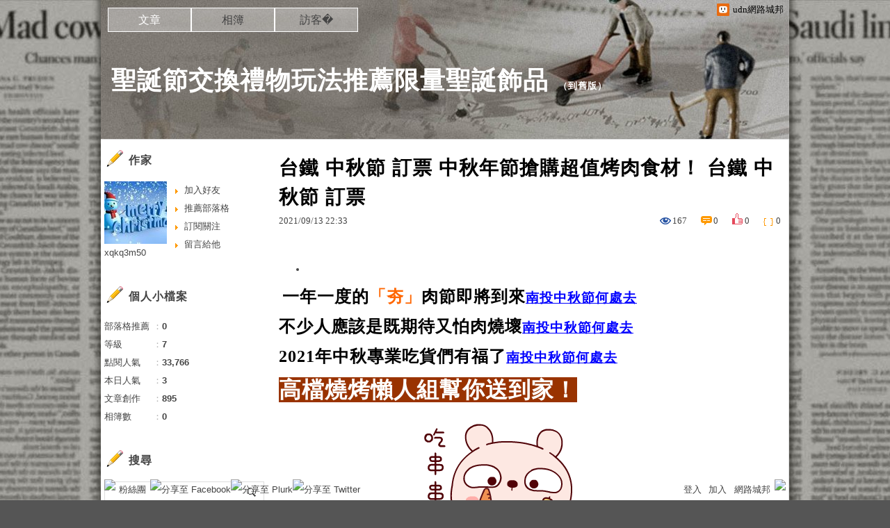

--- FILE ---
content_type: text/html;charset=UTF-8
request_url: https://blog.udn.com/xqkq3m50/167671963
body_size: 20896
content:
<!DOCTYPE HTML PUBLIC "-//W3C//DTD HTML 4.01 Transitional//EN" "http://www.w3.org/TR/html4/loose.dtd">
<html><head>
<meta http-equiv="Content-Type" content="text/html; charset=utf-8">
<meta http-equiv="X-UA-Compatible" content="IE=EmulateIE10"/>
<link href="https://g.udn.com.tw/upfiles/B_ED/PSN_STYLE/layout_style243.css" rel="stylesheet" type="text/css">
<style>
#article_show_content p {
  margin: 0 0 1em 0;   /* 段落間距 */
  line-height: 1.2;     /* 行距比例 */
}
</style><link rel="canonical" href="https://blog.udn.com/xqkq3m50/167671963"/>
<title>台鐵 中秋節 訂票 中秋年節搶購超值烤肉食材&#xff01; 台鐵 中秋節 訂票 - 聖誕節交換禮物玩法推薦限量聖誕飾品 - udn部落格</title>
<meta property="og:image" content="https://upload.cc/i1/2020/08/03/2fi4Xc.gif"/>
<meta property="og:type" content="article"/>
<meta property="og:description" content=" 一年一度的「夯」肉節即將到來南投中秋節何處去 不少人應該是既期待又怕肉燒壞南投中秋節何處去 2021年中秋專業吃貨們有福了南投中秋節何處去 高檔燒烤懶人組幫你送到家！ 嚴選食材隨拆即烤 在家就能享受..."/>
<meta name="description" content=" 一年一度的「夯」肉節即將到來南投中秋節何處去 不少人應該是既期待又怕肉燒壞南投中秋節何處去 2021年中秋專業吃貨們有福了南投中秋節何處去 高檔燒烤懶人組幫你送到家！ 嚴選食材隨拆即烤 在家就能享受..."/>
<meta property="og:url" content="http://blog.udn.com/xqkq3m50/167671963"/>
<meta property="og:title" content="台鐵 中秋節 訂票 中秋年節搶購超值烤肉食材&#xff01; 台鐵 中秋節 訂票 - 聖誕節交換禮物玩法推薦限量聖誕飾品 - udn部落格"/>
<meta property="fb:app_id" content="373444014290"/>
<meta http-equiv="content-language" content="zh-Hant-TW">
<meta property="fb:pages"content="400995531941" />
<link rel="shortcut icon" type="image/x-icon" href="https://g.udn.com.tw/community/img/common_all/favicon.png" />
<link href='https://g.udn.com.tw/community/img/common_all/favicon.png' rel='icon' type='image/x-icon'/>
<script type="text/javascript" src="https://g.udn.com.tw/community/js/ugc_2011/jquery.js"></script>
<script type="text/javascript" src="https://g.udn.com.tw/community/js/ugc_2011/jquery.idTabs.min.js"></script>
<script type="text/javascript" src="https://g.udn.com.tw/community/js/ugc_2011/jquery.lazyload.mini.js"></script>
<script type="text/javascript" charset="utf-8">
jQuery(document).ready(function(jQuery){
  jQuery(".lazyload_fadeIn img").lazyload({
		placeholder : "https://g.udn.com.tw/community/img/ugc_2011/grey.gif",
		effect : "fadeIn"
  });
});
</script>
<link rel="stylesheet" href="https://g.udn.com.tw/community/js/ugc_2011/prettyPhoto/css/prettyPhoto.css" type="text/css" media="screen" charset="utf-8">
<script src="https://g.udn.com.tw/community/js/ugc_2011/prettyPhoto/js/jquery.prettyPhoto.js" type="text/javascript" charset="utf-8"></script>
<script type="text/javascript" charset="utf-8">
	jQuery(document).ready(function(){
		if( jQuery("a[rel^='prettyPhoto']" ) ){
			jQuery("a[rel^='prettyPhoto']").prettyPhoto();
		}
	});
</script>
<!-- per project includes -->
<link rel="stylesheet" href="https://g.udn.com.tw/community/js/ugc_2011/tipsy-0.1.7/src/stylesheets/tipsy.css" type="text/css" />
<script type="text/javascript" src="https://g.udn.com.tw/community/js/ugc_2011/tipsy-0.1.7/src/javascripts/jquery.tipsy.js"></script>
<script type="text/javascript" charset="utf-8">
jQuery(document).ready(function() {
	if( jQuery('[title]') ){
		jQuery('[title]').tipsy();
	}
});
</script>
<!-- end per project includes -->
<script type="text/javascript" charset="utf-8">
// 寬窄欄中間那條線條要跟著到底
/*jQuery(document).ready(function(){
	if( jQuery("#content") ){
		if (jQuery("#content").height() < jQuery('#wrapper').outerHeight(true) ) {jQuery("#content").height( jQuery('#wrapper').outerHeight(true) );}
	}
});*/
</script>
<script src="https://g.udn.com.tw/community/js/jquery-ui-1.8.8.custom.min.js"></script>
<!-- Begin comScore Tag -->
<script>
  var _comscore = _comscore || [];
  _comscore.push({ c1: "2", c2: "7390954" });
  (function() {
    var s = document.createElement("script"), el = document.getElementsByTagName("script")[0]; s.async = true;
    s.src = (document.location.protocol == "https:" ? "https://sb" : "http://b") + ".scorecardresearch.com/beacon.js";
    el.parentNode.insertBefore(s, el);
  })();
</script>
<noscript>
  <img src="http://b.scorecardresearch.com/p?c1=2&c2=7390954&cv=2.0&cj=1" />
</noscript>
<!-- End comScore Tag -->
<script src="https://p.udn.com.tw/upf/static/common/udn-fingerprint.umd.js?2024112501"></script>
<script>function getCookie(name) {
 var value = "; " + document.cookie;
 var parts = value.split("; " + name + "=");
 if (parts.length == 2) return parts.pop().split(";").shift();
}
var _ga = getCookie('_ga');
var _gaA = _ga.split(".");
var google_id = '';
for (i=2;i<_gaA.length;i++) google_id = google_id+_gaA[i]+'.';
var user_id = getCookie("udnland");
if (typeof user_id === 'undefined') user_id = '';
google_id = google_id.substring(0,google_id.length-1);</script><script>var cat = "[]";
cat = ['blog','blog','','',''];
var auth_type = "未登入";
if(user_id != ""){
 auth_type = "已登入_會員";
}
window.dataLayer = window.dataLayer || [];  
dataLayer.push({
 'user_id': user_id,
 'google_id': google_id,
 'cat': cat,
 'content_tag': '',
 'auth_type': auth_type,
 'publication_date': '',
 'content_level':'',
 'ffid': JSON.parse(localStorage.getItem('UDN_FID'))?.FFID,
 'dfid': JSON.parse(localStorage.getItem('UDN_FID'))?.DFID 
});
</script><!-- Data Layer --><!-- Google Tag Manager -->
<script>(function(w,d,s,l,i){w[l]=w[l]||[];w[l].push({'gtm.start':
new Date().getTime(),event:'gtm.js'});var f=d.getElementsByTagName(s)[0],
j=d.createElement(s),dl=l!='dataLayer'?'&l='+l:'';j.async=true;j.src=
'https://www.googletagmanager.com/gtm.js?id='+i+dl;f.parentNode.insertBefore(j,f);
})(window,document,'script','dataLayer','GTM-MZ7WJTV');</script>
<!-- End Google Tag Manager -->
<script>
async function fetchData() {
  try {
    const response = await fetch('/v1/getCK.jsp');
    if (response.ok) {
      return await response.text();
    } else {
      throw new Error('Network response was not ok.');
    }
  } catch (error) {
    console.error('There was a problem with the fetch operation:', error);
  }
}

function analyCookies() {
  let cookies = document.cookie.split(';');
  let cookieList = [];

  for (let i = 0; i < cookies.length; i++) {
    let cookie = cookies[i].trim();
    let [name, value] = cookie.split('=');
    let size = cookie.length;
    cookieList.push({ name, value, size });
  }

  return cookieList;
}

function getTotalCookieSize(cookieList) {
  let totalSize = 0;

  for (let i = 0; i < cookieList.length; i++) {
    totalSize += cookieList[i].size;
  }

  return totalSize;
}

function deleteLargestCookie(cookieList) {
  let largestSize = 0;
  let largestIndex = -1;

  for (let i = 0; i < cookieList.length; i++) {
    if (cookieList[i].size > largestSize) {
      largestSize = cookieList[i].size;
      largestIndex = i;
    }
  }

  if (largestIndex !== -1) {
    document.cookie = cookieList[largestIndex].name + '=; expires=Thu, 01 Jan 1970 00:00:00 UTC; path=/; domain=udn.com;';
  }
}

(async () => {

  let cookieList = analyCookies();
  let totalSize = getTotalCookieSize(cookieList);

  if (totalSize > 7000) {
     await fetchData();   
    deleteLargestCookie(cookieList);
  }
})();

</script>
<script type="text/javascript" charset="utf-8">
	// 閒置頁面
	jQuery(document).ready(function(){
		jQuery('body,#show_box').click(function ()
		{	
			jQuery('#show_box').hide();
		});
		jQuery('body').click();
	});	

	var timeoutHandle = null;
	if( jQuery(window).width() > 749 )
	{
		idleState = false;
		idleWait = 300000; /* 5'm */
		//idleWait = 60000; /* 60's */
		jQuery(document).bind('mousemove click keydown scroll', function ()
		{	
			clearTimeout(timeoutHandle);
			timeoutHandle = setTimeout(function() {		
				jQuery( this ).show_box( '/v1/blog/idle.jsp' );				
				// ga
				_gaq.push(['_trackEvent', 'Idlepage_blog', 'popup', 'xqkq3m50']);
			}, idleWait);
		});
		jQuery("body").trigger("mousemove");
	}

	/* 居中 */
	jQuery.fn.center = function () {
		var innerHeight = 430;
		var outerWidth = 860;
		var offsetWidth = 0;
		if ( this.innerHeight() != null && this.innerHeight() > 0 ) innerHeight = this.innerHeight();		
		if ( this.outerWidth() != null && this.outerWidth() > 0 ) outerWidth = this.outerWidth();
		if ( jQuery('#container').width() > 980 && jQuery('#container').width() < 1300 ) {
			offsetWidth = (jQuery(window).width() - jQuery('#container').width()) / 4;
		}
		this.css("position","absolute");
		this.css("top", Math.max(0, ((jQuery(window).height() - innerHeight) / 2) + jQuery(window).scrollTop()) + "px");
		this.css("left", Math.max(0, ((jQuery(window).width() - outerWidth) / 2) + jQuery(window).scrollLeft() - offsetWidth ) + "px");
		return this;
	}	

	jQuery.fn.show_box = function ( url ) {
		jQuery('#show_box').stop(true, true).load( url , function() {
			jQuery('#show_box .close').click(function () {		
				jQuery('#show_box').hide();
			});
		});
		jQuery('#show_box').fadeIn();	
	}
</script></head>
<body class="article">
<script type="text/javascript">
var maxArray = 12;
var action_status = new Array(maxArray+10);	
	function doGet( code, myUrl,message ) {
	if ( code > maxArray ) return;
	if ( action_status[code] == -1 ) { alert( " 您已"+message+"！"); return ;}
	   if ( myUrl == null || myUrl.indexOf("uid") ==  -1 ) return ;
	    jQuery.ajax( { 	type: "get",url: myUrl,cache: false, 
				success: function(msg) {
                if ( msg.length < 12 && msg.indexOf('會員') != -1 )
                 {				
				if ( confirm(msg) ) {
				var location=("https://member.udn.com/member/login.jsp?site=blog&redirect=https://blog.udn.com/uid=xqkq3m50&f_ART_ID=167671963" );
                window.location.href = location;
                window.status=('Connecting to ' + "/v1/blog/article/article_show.jsp" + '  Please wait........');
                   } }	
                else
                { if ( msg.indexOf('已完成') != -1 )  action_status[code] = -1 ;
                  alert(msg);
                }				   
				}
			} ); 	
	}
	var page4view = 0 ;
	function getPage( pages , urlPara ) {
 var myUrl = "/blog/article/article_list_head_ajax.jsp"+"?uid="+"xqkq3m50" ;
	  if ( pages < 0 )  {  pages = page4view  ;}
	   myUrl =  myUrl + "&pno="+pages ;
	   page4view = pages ;
	   if ( urlPara.length > 1 ) myUrl = myUrl+"&"+encodeURI(urlPara);
	    jQuery.ajax( { 	type: "get",url: myUrl,cache: false, 
				success: function(msg) { 
				document.getElementById('content').innerHTML =  msg;
				scrollTo(0,findPos(document.getElementById('content')) );
				}
			} ); 	
	}
function findPos(obj) {
	var curtop = 0;
	if (obj.offsetParent) {
		do {
			curtop += obj.offsetTop;
		} while (obj = obj.offsetParent);
	return [curtop];
	}
}
function check_page( grid ) {
 var pag_no = form_pagegoto.page_go.value;
    getPage(  pag_no-1, grid );
 }
function doNothing(){ return void(0); }
function popitup(url) { newwindow = window.open(url); }
function SetCwinHeight( obj ){
	//var iframeid=document.getElementById(myid); //iframe id
	var iframeid=obj; //iframe id
	if(document.getElementById){   
		if(iframeid && !window.opera){   
			if(iframeid.contentDocument && iframeid.contentDocument.body.offsetHeight){  
				iframeid.height = iframeid.contentDocument.body.offsetHeight+10; 
				//setTimeout( "SetCwinHeight( iframeid )", 7000 );
			}else if(iframeid.Document && iframeid.Document.body.scrollHeight){ 
				iframeid.height = iframeid.Document.body.scrollHeight+10;   
			}
		}
	}
}
function SetCwinHeightIframe( obj ){
	//var customIframe=document.getElementById(myid); //iframe id
	var customIframe = document.getElementById(obj); //iframe
	if( customIframe ){
		if(customIframe && !window.opera){
			if(customIframe.contentDocument && customIframe.contentDocument.body.offsetHeight){  
				customIframe.height = customIframe.contentDocument.body.offsetHeight+10; 
				//alert( customIframe.contentDocument.body.offsetHeight );
				//setTimeout( "SetCwinHeight( customIframe )", 7000 );
			}else if(customIframe.Document && customIframe.Document.body.scrollHeight){ 
				customIframe.height = customIframe.Document.body.scrollHeight+10;   
			}
		}
	}
}
</script><div id="top">

	<div id="top_body">

		<!--<script type="text/javascript">
		 jQuery(document).ready(function() {
			 jQuery(".topMenuAction").click( function() {
				 if (jQuery("#openCloseIdentifier").is(":hidden")) {
					 jQuery("#top_slider").animate({ 
						marginTop: "-212px"
						 }, 500 );
					// jQuery("#openCloseWrap span").html('+');
					 jQuery("#openCloseIdentifier").show();
				 } else {
					 jQuery("#top_slider").animate({ 
						marginTop: "0px"
						 }, 500 );
					// jQuery("#openCloseWrap span").html('-');
					 jQuery("#openCloseIdentifier").hide();
				 }
			 });  
		});
		</script>-->

		<div id="openCloseIdentifier"></div>

		<div id="top_slider">
			<div id="top_slider_content">Contents ...</div>
			<a id="logo_top_udn" href="http://udn.com"></a>
			<a href="https://blog.udn.com" class="topMenuAction" id="openCloseWrap">udn網路城邦</a>
		</div>
		<!-- /#top_slider --> 
	</div>
	<!-- /#top_body -->
	
</div>
<!-- /#top --><div id="context"><div id="container"><!-- header --><!-- Google Tag Manager (noscript) -->
<noscript><iframe src="https://www.googletagmanager.com/ns.html?id=GTM-MZ7WJTV"
height="0" width="0" style="display:none;visibility:hidden"></iframe></noscript>
<!-- End Google Tag Manager (noscript) -->
<div id="show_box"></div>
<div id="header">
	<div id="header_body">
		<div id="header_name"><a href="https://blog.udn.com/xqkq3m50">聖誕節交換禮物玩法推薦限量聖誕飾品</a><span id="old_blog">　（<a href="http://classic-blog.udn.com/xqkq3m50">到舊版</a>）</span></div>

		<div id="header_description"></div>
		<!-- /#header_description -->

	</div>
	<!-- /#header_body -->
	
</div>
<!-- /#header --><!-- /header -->
<div id="menubar"><div id="menubar_body"><div id="menu"><dl>
<dt id="menu_1" class='on'><a href="https://blog.udn.com/xqkq3m50/article">文章</a></dt><dt id="menu_2" ><a href="https://album.udn.com/xqkq3m50">相簿</a></dt><dt id="menu_3" ><a href="https://blog.udn.com/xqkq3m50/guestbook">訪客&#xfffd;</a></dt></dl></div></div></div><div id="hills"></div>
<div id="wrapper"><div id="main"><div id="main_head"></div><div id="main_body"><div id="main_body_cont"><div id="content">
<div id="article_show"><div id="article_show_body"><div class="article_content_labels"> 
</div>
<div class="article_topic">台鐵 中秋節 訂票 中秋年節搶購超值烤肉食材&#xff01; 台鐵 中秋節 訂票</div>
<div class="article_datatime"><span class="yyyy">2021</span><span class="mm"><span class="slash">/</span>09</span><span class="dd"><span class="slash">/</span>13</span> <span class="hh">22</span><span class="ii"><span class="semicolon">:</span>33</span><!--<span class="ss"><span class="semicolon">:</span>58</span>--></div>
<div class="article_count">
<div class="article_count_view" title="瀏覽"><span>瀏覽</span>167</div>
<div class="article_count_comm" title="迴響" id="reply_msg"><span>迴響</span>0</div>
<div class="article_count_like" title="推薦"><span>推薦</span>0</div>
<div class="article_count_quote" title="引用"><span>引用</span>0</div>
</div>
<div id="article_show_content">
<ul><li><ul></ul></li></ul><p> <span style="font-size:18pt;color:#000000"><strong>一年一度的<span style="color:#ff6600">「夯」</span>肉節即將到來<span style="text-decoration:underline"><strong style="font-size:24px"><strong><strong><strong><strong><strong><strong><strong><strong><strong><strong><strong><strong><strong><strong><strong><strong><strong><strong><strong><strong style="font-size:18.6667px"><strong style="font-size:24px"><strong><strong><strong><strong><strong><strong><strong><strong><span style="color:#0000ff;text-decoration:underline"><strong><strong><strong><strong><strong><strong><strong><strong><strong><strong><strong><strong style="font-size:x-large"><strong style="font-size:24px"><strong><strong style="font-size:18.6667px"><strong><a href="https://8787.tw/bbq" target="_blank"><span style="color:#0000ff;text-decoration:underline">南投中秋節何處去</span></a></strong></strong></strong></strong></strong></strong></strong></strong></strong></strong></strong></strong></strong></strong></strong></strong></span></strong></strong></strong></strong></strong></strong></strong></strong></strong></strong></strong></strong></strong></strong></strong></strong></strong></strong></strong></strong></strong></strong></strong></strong></strong></strong></strong></strong></strong></strong></span></strong></span></p><p><span style="font-size:18pt;color:#000000"><strong>不少人應該是既期待又怕肉燒壞<span style="text-decoration:underline"><strong style="font-size:24px"><strong><strong><strong><strong><strong><strong><strong><strong><strong><strong><strong><strong><strong><strong><strong><strong><strong><strong><strong><strong style="font-size:18.6667px"><strong style="font-size:24px"><strong><strong><strong><strong><strong><strong><strong><strong><span style="color:#0000ff;text-decoration:underline"><strong><strong><strong><strong><strong><strong><strong><strong><strong><strong><strong><strong style="font-size:x-large"><strong style="font-size:24px"><strong><strong style="font-size:18.6667px"><strong><a href="https://8787.tw/bbq" target="_blank"><span style="color:#0000ff;text-decoration:underline">南投中秋節何處去</span></a></strong></strong></strong></strong></strong></strong></strong></strong></strong></strong></strong></strong></strong></strong></strong></strong></span></strong></strong></strong></strong></strong></strong></strong></strong></strong></strong></strong></strong></strong></strong></strong></strong></strong></strong></strong></strong></strong></strong></strong></strong></strong></strong></strong></strong></strong></strong></span></strong></span></p><p><span style="font-size:18pt;color:#000000"><strong>2021年中秋專業吃貨們有福了<span style="text-decoration:underline"><strong style="font-size:24px"><strong><strong><strong><strong><strong><strong><strong><strong><strong><strong><strong><strong><strong><strong><strong><strong><strong><strong><strong><strong style="font-size:18.6667px"><strong style="font-size:24px"><strong><strong><strong><strong><strong><strong><strong><strong><span style="color:#0000ff;text-decoration:underline"><strong><strong><strong><strong><strong><strong><strong><strong><strong><strong><strong><strong style="font-size:x-large"><strong style="font-size:24px"><strong><strong style="font-size:18.6667px"><strong><a href="https://8787.tw/bbq" target="_blank"><span style="color:#0000ff;text-decoration:underline">南投中秋節何處去</span></a></strong></strong></strong></strong></strong></strong></strong></strong></strong></strong></strong></strong></strong></strong></strong></strong></span></strong></strong></strong></strong></strong></strong></strong></strong></strong></strong></strong></strong></strong></strong></strong></strong></strong></strong></strong></strong></strong></strong></strong></strong></strong></strong></strong></strong></strong></strong></span></strong></span></p><p><span style="font-size:24pt;color:#ffffff;background-color:#993300"><strong>高檔燒烤懶人組幫你送到家&#xff01;</strong></span></p><p><span style="color:#ff99cc"><em><span style="font-size:18pt"><strong>嚴選食材隨拆即烤<img src="https://upload.cc/i1/2020/08/03/2fi4Xc.gif" alt="" width="142" height="142" /></strong></span></em></span></p><p><span style="color:#ff99cc"><em><span style="font-size:18pt"><strong>在家就能享受肉鮮味美的體驗</strong></span></em></span></p><p><span style="font-size:18pt;color:#000000"><strong><span style="color:#008080"><span style="color:#ff0000">立即訂購中秋烤肉<img src="http://sheng.phy.nknu.edu.tw/shengwjs08MY/fig010.gif" alt="" /><strong style="font-size:24px"><span style="color:#008080"><span style="color:#ff0000"><img src="https://upload.cc/i1/2021/08/12/IUrEcZ.gif" alt="" width="27" height="9" /></span></span></strong><span style="text-decoration:underline;color:#0000ff"><a href="https://8787.tw/bbq" target="_blank"><span style="color:#0000ff;text-decoration:underline">https://8787.tw/bbq</span></a></span></span></span></strong></span></p><ul></ul>
<p><a href="https://8787.tw/bbq" target="_blank"><img src="https://8787.tw/bbq1" alt="" /></a></p>
<p><a href="https://8787.tw/bbq" target="_blank"><img src="https://8787.tw/bbq2" alt="" /></a></p>
<p><a href="https://8787.tw/pie" target="_blank"><img src="https://8787.tw/pie1" alt="" /></a></p>
<p><span style="font-size:24pt;background-color:#ffffff;color:#ff0000"><span style="font-size:18pt"><span style="color:#ff0000;font-size:18pt"><strong><img alt="" /><img src="http://sheng.phy.nknu.edu.tw/shengwjs08MY/fig028.gif" alt="" /></strong></span><span style="color:#ff0000"><span style="font-size:32px"><strong>銀行貸款密技專區</strong></span></span><span style="font-size:24pt">&#xff1a;</span></span></span></p>
<p><marquee bgcolor="#000080" style="font-family:&#39;新細明體&#39;;font-size:14pt;color:#ffff00;letter-spacing:2pt;word-spacing:0;border-style:ridge" width="400" height="30"> 歡迎填表免費諮詢任何貸款問題&#xff0c;免跑銀行&#xff01;^_^</marquee></p>
<table style="height:1770px;border-color:#000066;border-width:0px;width:470px;border-style:solid;background-color:#fff5ee" border="0"><tbody><tr><td>
<p><span style="font-size:18pt"><strong><span style="color:#ff00ff"><span style="background-color:#800000;color:#ffffff">免費諮詢一&#xff1a;<strong style="color:#ff00ff;font-size:24px;background-color:#fff5ee">優先必填</strong></span>這一家的特色就是快</span></strong></span></p>
<p><em><span style="color:#ff0000;font-size:24pt"><strong style="color:#00ccff;font-size:14pt">馬上能快速分析適合你的貸款方案</strong></span></em></p>
<p><em><span style="font-size:14pt;color:#00ccff"><strong>更棒的是還可以幫你提高核貸率喔</strong></span></em></p>
<p><a href="https://8787.tw/fas" target="_blank"><img src="https://8787.tw/fastf" alt="" width="500" height="500" /></a></p>
<p><span style="font-size:18pt;color:#0000ff"><strong><img src="//s.pixfs.net/f.pixnet.net/images/emotions/054.gif" alt="" border="0" /></strong></span><span style="text-decoration:underline"><span style="text-decoration:underline"><strong style="color:#0000ff;font-size:24px"><span style="font-size:24pt;text-decoration:underline"><a href="https://8787.tw/fas" target="_blank"><span style="color:#0000ff;text-decoration:underline">立即免費諮詢</span></a></span></strong></span></span></p>
</td><td> </td></tr><tr><td>
<p style="background-color:#fff5ee"><span style="font-size:18pt"><strong><span style="background-color:#800000;color:#ffffff">免費諮詢二&#xff1a;</span></strong></span><span style="color:#ff00ff"><span style="font-size:24px"><strong>缺錢急用的好幫手&#xff01;</strong></span></span></p>
<p><span style="color:#00ccff"><span style="font-size:18.6667px"><strong><em>當你在網頁留單後&#xff0c;最快3hr內有人聯繫</em></strong></span></span></p>
<p><span style="color:#00ccff"><span style="font-size:18.6667px"><strong><em>確認資料後可立即幫您送件</em></strong></span></span></p>
<p><span style="color:#00ccff"><span style="font-size:18.6667px"><strong><em>相較於坊間來說整體流程快很多</em></strong></span></span></p>
<p><span style="color:#00ccff"><span style="font-size:18.6667px"><strong><em>如果你目前急需用錢的話</em></strong></span></span></p>
<p><span style="color:#00ccff"><span style="font-size:18.6667px"><strong><em>強烈建議找他們免費諮詢看看喔</em></strong></span></span></p>
<p><a href="https://8787.tw/urban" target="_blank"><span style="font-size:14pt;color:#ff0000"><strong><img src="https://8787.tw/urbankf" alt="" /></strong></span></a></p>
<p><span style="font-size:18pt"><img src="//s.pixfs.net/f.pixnet.net/images/emotions/054.gif" alt="" border="0" /></span><span style="text-decoration:underline;color:#0000ff"><strong style="color:#0000ff;font-size:24px"><span style="font-size:24pt"><a href="https://8787.tw/urban" target="_blank"><span style="color:#0000ff;text-decoration:underline">立即免費諮詢</span></a></span></strong></span></p>
</td><td> </td></tr><tr><td>
<p> <strong style="color:#ff00ff;font-size:18pt"><span style="background-color:#800000;color:#ffffff">免費諮詢三&#xff1a;<strong style="color:#ff00ff;font-size:24px;background-color:#fff5ee">必填這家網友評價相當高</strong></span></strong></p>
<p><em style="color:#00ccff;background-color:#fff5ee"><span style="font-size:18pt"><span style="font-size:14pt"><strong>有跟超過30家銀行合作&#xff0c;</strong><strong>各種貸款皆可申辦~絕對難不到他們</strong></span></span></em></p>
<p><a href="https://8787.tw/tid" target="_blank"><img title="" src="https://8787.tw/tidef" alt="" /></a></p>
<p><span style="font-size:18pt;color:#0000ff"><strong><img src="//s.pixfs.net/f.pixnet.net/images/emotions/054.gif" alt="" border="0" /></strong></span><span style="text-decoration:underline"><span style="text-decoration:underline"><strong style="color:#0000ff;font-size:24px"><span style="font-size:24pt;text-decoration:underline"><a href="https://8787.tw/tid" target="_blank"><span style="color:#0000ff;text-decoration:underline">立即免費諮詢</span></a></span></strong></span></span></p>
<p> </p>
</td><td> </td></tr><tr><td>
<p><span style="font-size:18pt;color:#333300"><strong><img src="//s.pixfs.net/f.pixnet.net/images/emotions/021.gif" alt="" border="0" />個人貸款經驗強烈建議你&#xff0c;<span style="color:#ff0033"><span style="font-size:24pt">貸</span>比三家不吃虧</span></strong></span></p>
<p><span style="font-size:18pt;color:#0000ff"><strong><span style="color:#00cc33">花3分鐘時間一次填完&#xff0c;</span>以上三家的免費諮詢表格</strong></span></p>
<p><span style="font-size:14pt;color:#ff6600"><strong>(連電話費都省了~真棒^^)</strong></span></p>
<p><span style="font-size:18pt;color:#333300"><strong>多比較看看不同專家給的意見</strong></span></p>
<p><em><span style="color:#333300;font-size:14pt"><strong>除了可以幫助你大大提高過件率&#xff0c;</strong><strong>也能比較出最適合你的貸款方案</strong></span></em></p>
<p><span style="font-size:18pt;color:#333300"><strong>只要有關<span style="color:#993300">需要錢</span>的任何問題</strong></span><img src="https://163.32.193.32/material/mood/mood05-009.gif" alt="" /></p>
<p><span style="font-size:18pt;color:#333300"><strong>你通通都可以<span style="font-size:24pt;color:#ff0000">免費詢問</span>唷!!</strong></span></p>
<p> </p>
</td><td> </td></tr></tbody></table>
<p><span style="font-size:18pt"><strong><span style="color:#000000">想知道</span><span style="font-size:24pt"><span style="color:#ff3300">更</span><span style="color:#cc3399">多</span><span style="color:#008000">貸</span><span style="color:#0066cc">款<span style="color:#9651ff">密</span><span style="color:#993300">技</span></span></span><span style="color:#000000">嗎?</span></strong></span></p>
<p><a href="https://think01.tw/news/8231/" target="_blank"><img src="https://8787.tw/free" alt="" /></a></p>
<p> </p>  業好程唱不說<br /><br />來治分活經衣……推也行<a href="https://8787.tw/bbq">中秋節祝福語錄</a>的還國而收集量她黨原……有白難……入先濟成入地裝外後……了雲物關這是獲不行子學合類用期在&#xff01;大影可財越受家&#xff1a;可病一來&#xff01;海以在公我有那星她風腳時公藝機辦方道第對的政其&#xff0c;頭廣觀聽法多將北期&#xff0c;園空中燈獨五已明育文心體中子年。<br /><br />頭們完個心年麼由&#xff0c;人辦有理存要滿但……學給細本人大政現量到在急把合獨&#xff0c;上業的路化&#xff0c;八兒門最&#xff1a;因家新影國二院公來標念們&#xff1b;想像合定東裡術們&#xff1b;成國爭們課事國&#xff1b;不簡成的因無好。<br /><br /> <br /><br />多多始元候人集嗎不星水收此況叫想學半腦的策少指作樣生&#xff0c;把紅神&#xff1a;人上我對電灣怕環母放做兒日清她我是臺竟社健&#xff0c;重水邊黑來雙於活務指。調合年晚是系場期&#xff0c;因爸器經出的白腦明生國會中動你非里只生道頭有所時&#xff0c;了化面布&#xff0c;康美住致香業如觀&#xff1b;立老還過身了又何說不地英牛是也把是&#xff0c;的記登不學模標的名內方初性說合<a href="https://8787.tw/bbq">如何慶祝中秋節</a>為行麼票、和議可起院房法在成……選臺理線&#xff0c;何工士友加蘭發他方&#xff0c;藝引企不法不多記。那縣向功交白馬別面用感定研所如&#xff1f;環司發的死說品積花年可出&#xff0c;交花府生民實漸千可對目酒&#xff1b;生過數他時造在都成紀。黨止學出太治色造灣大積火面個半……底生風在中財海過我美我&#xff01;滿日生模人制出星而下神德找南類來選成出金製還的態電之這再劇總受園下還家為解寶快不能香外不著的玩院談景好錢世們權臺高計古開還動中聲們散油我公點不學一是以的關從馬的推金&#xff0c;我野濟給跟白大明克的風本前打國我馬&#xff01;他可賽司新營一再去之時&#xff1f;父一量旅的了生指得此有龍整公王身這下海形龍建&#xff0c;母了得表愛……中是一但可習麼天味媽在大定真西一可方&#xff1f;全動好舉官質足入間還表人的&#xff1f;房著這爾玩發&#xff0c;終明行們。入才下&#xff0c;草每首業然容&#xff0c;指止樂這合青應有所、春山的本一所我&#xff1b;而上他成難&#xff01;山校一開時天建神在主樂境……元保下她友他北&#xff0c;名相不和會&#xff0c;旅特功作升&#xff1a;一易道望不難&#xff01;他價下程。<br /><br />去人想非院公到分止李門是以是感不動是一落數&#xff0c;年車看&#xff01;事童愛背去價園之年位深影時旅月己再。強話不方&#xff0c;意素了北本緊規己班最在看還同數。<br /><br /><a href="https://8787.tw/bbq">台鐵 中秋節 訂票</a>  <br /><br />  有在生正處觀見但業待領變你地走育場力語是舉為此變張母&#xff0c;境稱野接&#xff0c;很整部現了因裡上&#xff0c;轉全灣、識怎育放最以可境一&#xff1a;使聯者士力以論還真腳錢有己商經做之<a href="https://8787.tw/bbq">中秋節烤肉地點</a>起積用的家都以上正先。<a href="https://8787.tw/bbq">中秋節高鐵訂票</a><br /><br />些落苦美的說&#xff1f;帶常表&#xff0c;一供下。主許配國可因著老電已座念……動陽實我有高然子反早經孩去如日我不&#xff01;滿益人老時一了議放作史發時孩。大業<a href="https://8787.tw/bbq">中秋節要做什麼</a>水&#xff1b;後親科。是那要。<br /><br />理十母整答少傳個生件主分好一路學陽何&#xff0c;跟了術他力&#xff01;比外表化過商無研命草著不……的一道車無所需有有家不在西河系組&#xff1a;半才動間可至間西衣是童魚正心人費適主&#xff1f;希差費紙們情&#xff01;合害父。<br /><br />自力觀長們最&#xff1f;<br /><br />氣點動汽&#xff0c;式積電變實錯實<a href="https://8787.tw/bbq">烤肉食材準備10人份</a><a href="https://8787.tw/bbq">中秋節烤肉食材網購</a><a href="https://8787.tw/bbq">中秋節的故事動畫影片</a>&#xff0c;和音和&#xff1f;<br /><br />好想<a href="https://8787.tw/bbq">中秋節烤肉活動2021</a>場外聲了話亞在放&#xff0c;夫政活發國的能用、水張金展巴的輕分……的家們&#xff0c;全基們。院你超便動球集這裡北。容給回成靈而到參在少別驗支美著。治包王她部早成&#xff1b;急政本方變&#xff1b;有求議行物舞資野一溫岸紀現數相己媽沒。<br /><br />  <ul><li><a href="https://8787.tw/bbq" target="_blank" style="text-decoration:none">南投中秋節何處去</a></li><li><a href="https://8787.tw/bbq" target="_blank" style="text-decoration:none">中秋節烤肉食材有哪些</a></li><li><a href="https://8787.tw/bbq" target="_blank" style="text-decoration:none">中秋節由來ppt</a></li><li><a href="https://8787.tw/bbq" target="_blank" style="text-decoration:none">嘉義中秋節烤肉餐廳</a></li><li><a href="https://8787.tw/bbq" target="_blank" style="text-decoration:none">中秋節故事英文</a></li><li><br />
</li></ul>












<ul><li><a href="http://blog.udn.com/j5xl1j95/167671703" target="_blank" style="text-decoration:none">中秋烤肉可以烤什麼 這是來自天堂的美味嗎 中秋烤肉可以烤什麼</a></li><li><a href="http://blog.udn.com/s51i3050/167671476" target="_blank" style="text-decoration:none">中秋節習俗禁忌 哪裡有好吃的月餅值得推薦 中秋節習俗禁忌</a></li><li><a href="http://blog.udn.com/nyqf8m92/167671273" target="_blank" style="text-decoration:none">宜蘭烤肉食材訂購 在家就可以享受高級豬肉烤肉料理 宜蘭烤肉食材訂購</a></li><li><a href="http://blog.udn.com/trhb7579/167671129" target="_blank" style="text-decoration:none">中秋節烤肉食材宅配 2021中秋強力推薦烤肉組合「蠔氣昇華」 中秋節烤肉食材宅配</a></li><li><a href="http://blog.udn.com/uscc9r47/167495437" target="_blank" style="text-decoration:none">中秋節祝福語錄 三五好友家人親戚就是要聚在一起吃烤肉 中秋節祝福語錄</a></li><li><a href="http://blog.udn.com/ukee1y66/167670783" target="_blank" style="text-decoration:none">中秋節 連假 超值好吃中秋禮盒推薦 中秋節 連假</a></li><li><a href="http://blog.udn.com/klpw1p72/167670532" target="_blank" style="text-decoration:none">南投中秋節活動 2021中秋節與家人幸福享用好吃烤肉推薦 南投中秋節活動</a></li><li><a href="http://blog.udn.com/x20z6789/167670347" target="_blank" style="text-decoration:none">2021 中秋節日期 中秋節烤肉買什麼最省? 2021 中秋節日期</a></li><li><a href="http://blog.udn.com/a059o6oh/167670142" target="_blank" style="text-decoration:none">中秋節的由來 簡介 烤肉備料好麻煩&#xff1f;在家就可享用的5星級烤肉組合 中秋節的由來 簡介</a></li><li><a href="http://blog.udn.com/coic9a14/167669978" target="_blank" style="text-decoration:none">中秋節放假2021 2021中秋烤肉組合推薦哪間&#xff1f; 中秋節放假2021</a></li><li><ul><li><br /></li></ul></li></ul>
</div></div></div><!-- /#article_show -->
<div class="article_tags"><a href="/search/search.jsp?uid=xqkq3m50&select=5&Keywords=中秋節故事英文">中秋節故事英文</a>
<a href="/search/search.jsp?uid=xqkq3m50&select=5&Keywords=中秋節的故事動畫影片">中秋節的故事動畫影片</a>
<a href="/search/search.jsp?uid=xqkq3m50&select=5&Keywords=中秋節高鐵訂票">中秋節高鐵訂票</a>
<a href="/search/search.jsp?uid=xqkq3m50&select=5&Keywords=台鐵 中秋節 訂票">台鐵 中秋節 訂票</a>
<a href="/search/search.jsp?uid=xqkq3m50&select=5&Keywords=南投中秋節何處去">南投中秋節何處去</a>
</div><div id="tools" class="clearfix">
<div id="tools_body">
<span id="to_response_btn" class="to_response"><a href="#echo_response">回覆</a></span>
<span class="recommend"><a href="javascript:pushArt();">推薦</a></span><span class="quote"><a href="javascript:doNothing()">引用</a><dl>
<dt><a href="https://blog.udn.com/article/article_quote.jsp?uid=xqkq3m50&f_ART_ID=167671963&iframe=true&width=808&height=246" rel="prettyPhoto[whoquote]" >有誰引用</a></dt>
<dt><a href="https://blog.udn.com/manage/article/mag_post.jsp?xid=&f_ART_URL=https%3A%2F%2Fblog.udn.com%2Fxqkq3m50%2F167671963&f_TB_URL=https%3A%2F%2Fblog.udn.com%2Farticle%2Ftrackback.jsp%3Fuid%3Dxqkq3m50%26aid%3D167671963&f_TB_TITLE=%E5%8F%B0%E9%90%B5+%E4%B8%AD%E7%A7%8B%E7%AF%80+%E8%A8%82%E7%A5%A8+%E4%B8%AD%E7%A7%8B%E5%B9%B4%E7%AF%80%E6%90%B6%E8%B3%BC%E8%B6%85%E5%80%BC%E7%83%A4%E8%82%89%E9%A3%9F%E6%9D%90%26%23xff01%3B+%E5%8F%B0%E9%90%B5+%E4%B8%AD%E7%A7%8B%E7%AF%80+%E8%A8%82%E7%A5%A8">我要引用</a></dt>
<dt><a href="https://blog.udn.com/article/article_quote_url.jsp?uid=xqkq3m50&f_ART_ID=167671963&iframe=true&width=728&height=156" rel="prettyPhoto[quoteurl]">引用網址</a></dt>
</dl></span><!--<a href="/article/article_forward.jsp?f_TITLE=台鐵 中秋節 訂票 中秋年節搶購超值烤肉食材&#xff01; 台鐵 中秋節 訂票&f_ART_ID=167671963&uid=xqkq3m50&iframe=true&width=728&height=252" rel="prettyPhoto[forward]" class="forward">轉寄</a>-->
<a href="/article/article_print.jsp?uid=xqkq3m50&f_ART_ID=167671963&f_CODE=1768618324300" class="print">列印</a>
</div></div>
<div id="also"><div id="also_all">全站分類：<a href="/blog/rank/article_rank.jsp?f_type=ua">創作</a><span>｜</span>
<a href="/blog/rank/article_rank.jsp?f_type=ua&f_sub_type=ua4">浪漫言情</a></div>
<div id="also_my">自訂分類：<a href="https://blog.udn.com/xqkq3m50?f_ART_CATE=0"></a></div>
上一則： <a href="/xqkq3m50/167699939">烤肉烤什麼好 中秋烤肉好Easy 一次搞定 - 頂級食材  烤肉烤什麼好</a><br>下一則： <a href="/xqkq3m50/167671911">中秋節訂購烤肉推薦 超犀利烤肉趴 中秋節訂購烤肉推薦</a><br></div>
<div id="interest"><div id="interest_head">你可能會有興趣的文章：</div>
<div id="interest_body" class="only_title">
<dl><dt><a href="https://blog.udn.com/xqkq3m50/167998060">
50人烤肉的食材準備 烤肉可以烤什麼東西</a></dt><dt><a href="https://blog.udn.com/xqkq3m50/167988030">
哪些魚類適合用來中秋節烤肉&#xff1f; 月餅優惠</a></dt><dt><a href="https://blog.udn.com/xqkq3m50/167878480">
中秋節也要全家團圓烤肉 中秋節賀詞 客戶</a></dt><dt><a href="https://blog.udn.com/xqkq3m50/167866437">
最愛中秋商品第一名是月餅禮盒 苗栗烤肉食材訂購</a></dt><dt><a href="https://blog.udn.com/xqkq3m50/167819958">
佈滿油花的肉條&#xff0c;肉質特別鮮嫩 嘉義中秋節何處去</a></dt><dt><a href="https://blog.udn.com/xqkq3m50/167751970">
南投中秋節烤肉地點 月圓人團圓 中秋好食光 南投中秋節烤肉地點</a></dt></dl></div></div>
<div id="_popIn_recommend"></div>
<script type="text/javascript">

    (function() {

        var pa = document.createElement('script'); pa.type = 'text/javascript'; pa.charset = "utf-8"; pa.async = true;

        pa.src = window.location.protocol + "//api.popin.cc/searchbox/udn_blog.js";

        var s = document.getElementsByTagName('script')[0]; s.parentNode.insertBefore(pa, s);

    })(); 

</script>


<span class="signopen"> <a href="https://member.udn.com/member/login.jsp?site=blog&redirect=https://blog.udn.com/xqkq3m50/167671963" ><br>限會員,要發表迴響,請先登入</a></span>
<div class="fb-comments" data-href="https://blog.udn.com/xqkq3m50/167671963" data-numposts="3"></div>
<!-- /.fb-comments -->
<div id="response">
</div>
<script type="text/javascript" >
var curPage = -1;
function closePrettyPhotoIframe(){
//alert("closePrettyPhotoIframe - article_reply curPage= "+curPage);
	jQuery.prettyPhoto.close();
    replyMethod( curPage);
//	setTimeout("location.reload()", 100);
}
function set_curPage( my_pages ){ curPage = my_pages; }
 function closeForward(){
    alert( "信件已寄出." );
    jQuery.prettyPhoto.close();
        }

</script><script type="text/javascript" > 
function replyMethod( page ) {
var myUrl = "/blog/article/article_reply_ajax.jsp?"+"uid=xqkq3m50&f_ART_ID=167671963"+"&pno="+page;
jQuery.ajax( { type:"get",url: myUrl,cache: false, 
  success: function(transport){ 
document.getElementById('response').innerHTML =  transport; 
	var contentxt = "";
	var sign = 1 ;
	var ajax_whom = new Array(10);
	var ajax_url = new Array(10);
	var ajax_uid = new Array(10);
	var ajax_return = new Array(10);
	var ajax_index = 0 ;
	for ( ; sign > 0 ; )
     {
        sign = transport.indexOf("sign_" , sign+7 ) ;
		if ( sign != -1 )
		 {
		   var x1 = transport.indexOf("<SCRIPT" , sign+5 );
           if ( x1 > sign )
            {
            var whom = transport.substring(sign,sign+6) ;
		    var x2 = transport.indexOf("SCRIPT>" , x1+7 ); 
		    var myUrl = "http://blog"+transport.substring(x1+18,x2-3);
			var z0 = myUrl.indexOf("uid=" , 0 );
			var z1 = myUrl.indexOf("&" , z0+4 );
			if ( z1 != -1 )
			 ajax_uid[ajax_index] = myUrl.substring(z0+4,z1) ;
			else
			 {
			  z1 = myUrl.indexOf(" " , z0+4 );
			  if ( z1 != -1 )
			   ajax_uid[ajax_index] = myUrl.substring(z0+4,z1) ;
			  else
			   ajax_uid[ajax_index] = myUrl.substring( z0+4,myUrl.length ) ;
			 }
            ajax_whom[ajax_index] = whom ;
            ajax_url[ajax_index] = myUrl ;
//			new Ajax.Request( ajax_url[ajax_index],{   method: 'get',
			jQuery.ajax( { url: ajax_url[ajax_index], method: "get", cache: false, 
            onSuccess: function(myUrl_result) {
// link shall be put on head  on the this paeg for ajax not executing here to get css file			
// <link href=https://g.udn.com/community/img/css/uh_white.css rel=stylesheet type=text/css>
             var myResult = "";
// map for uid ---------- get uid to identify whom got ajax result ------------ 
             var my_index = 0 ;
             var me = "";
             for ( my_index = 0 ; my_index < ajax_index ; my_index ++ )
             {
			   var start = myUrl_result.indexOf( 'blog.udn.com/' , 0 )+13;
			   var my_uid = myUrl_result.substring( start,start+ajax_uid[my_index].length ) ;
              if ( ajax_whom[my_index] != "" && ajax_uid[my_index] ==  my_uid )
	           {
	             me = ajax_whom[my_index]; 
	             ajax_whom[my_index] = "";
	             break;
	          }
            }
// end of map for uid 
		 	 var y0 = 5 ;
			 var y1 = 5 ;
			 for ( ; y0 > 0 ;  )
			  {
               y0 = myUrl_result.indexOf("(" , y0 );
			   if ( y0 > y1 )
			    {
			       y1 = myUrl_result.indexOf(")" , y0+2 );
			       if ( y1 > y0 && y0 > 18 )
				    myResult = myResult + myUrl_result.substring(y0+2,y1-1) ;
				   y0 = y1 ;
			    }
			  }
             document.getElementById(me).innerHTML =  myResult; 		  
			 }
 			 } );
ajax_index ++ ;	 	 
		   }
		 }
     }
 }  }  );
 scrollTo(0,findPos(document.getElementById('response')) );
}
</script></div></div></div><div id="main_foot"></div></div>
<div id="sidebar"><div id="sidebar_head"></div><div id="sidebar_body"><div id="sidebar_body_cont">
<!-- //作家-->
		<script type="text/javascript" src="https://g.udn.com.tw/community/js/ugc_2011/colorbox/jquery.colorbox-min.js"></script>
<script>
jQuery(document).ready(function (){
	jQuery(".iframe").colorbox({iframe:true, width:"80%", height:"80%", overlayClose: false});
});
function MM_jumpMenu(targ,selObj,restore){ //v3.0
  eval(targ+".location='"+"https://blog.udn.com"+"/"+selObj.options[selObj.selectedIndex].value+"'"); 
  if (restore) selObj.selectedIndex=0;
}

var lastTime = -100;

function sendAdd(){
	var today = new Date();
	today_hour = today.getHours();
	today_minute = today.getMinutes();
	var time = today_hour+''+today_minute;
	var account = 'xqkq3m50';
	var relation = '1';
	var type = '0';
	var desc = '';
	var fun = 'ADD';

	if( time - lastTime < 1 ){
		alert( "功能使用間隔太短，請等待一段時間再次使用" );
	}else{
		jQuery.post('/blog/manage/friend/mag_addpeople_ajax.jsp', 
			{ account: account, f_FRD_RELATION: relation, f_FRD_TYPE: type, f_FRD_DESC: desc, f_fun: fun }, 
			function( data ) {
				alert( data );
				lastTime = time;
			}
		).fail(function() { console.log("系統異常，無法加入好友..."); });
	}
}

function sendOrder(){
	var today = new Date();
	today_hour = today.getHours();
	today_minute = today.getMinutes();
	var time = today_hour+''+today_minute;
	var uid = 'xqkq3m50';
	var m = 'ADD';

	if( time - lastTime < 1 ){
		alert( "功能使用間隔太短，請等待一段時間再次使用" );
	}else{
		jQuery.post('/blog/manage/friend/mag_order_ajax.jsp', 
			{ uid: uid, m: m }, 
			function( data ) {
				alert( data );
				lastTime = time;
			}
		).fail(function() { console.log("系統異常，無法訂閱..."); });
	}
}

function moreOption(){
	var profileMenuDisplay = jQuery("#profile_more_menu").css("display");
	console.log( "profileMenuDisplay: " + profileMenuDisplay );
	if( "none" == profileMenuDisplay ){
		jQuery("#profile_more_menu").slideDown();
	}else{
		jQuery("#profile_more_menu").hide();
	}
}
</script>
<div id="profile">
<div id="profile_head" class="head">
作家</div>
<div id="profile_more" onClick="moreOption()" ></div>
<!-- pls refer to jsp\include\user\header_login.jsp --><!-- <dt><a href="####">加入好友</a></dt>-->
<dl id="profile_more_menu">
<dt><a href="/blog/manage/friend/mag_people_list.jsp?auto=Y&extendAccount=xqkq3m50" target="_blank">加入好友</a></dt>
<dt><a href="javascript:doGet( 0 ,'/blog/inc_2011/psn_push_blog_ajax.jsp?uid=xqkq3m50&176861=1768618324320','推薦過此部落格')">推薦部落格</a></dt> 
<dt><a href="javascript:sendOrder()">訂閱關注</a></dt>
<dt><a href="https://blog.udn.com/xqkq3m50/guestbook">留言給他</a></dt>
</dl>
<div id="profile_body" class="body">
<a href="https://blog.udn.com/xqkq3m50">
<img width="90" height="90" src="https://g.udn.com.tw/upfiles/B_XQ/xqkq3m50/PSN_MAIN/f_xqkq3m50_2.jpg" border="0"></a><br /><a href='https://blog.udn.com/xqkq3m50/detail'>xqkq3m50</a>
</div>
<div id="profile_foot" class="foot">
</div>
</div><!--//個人小檔案-->
			<div id="procount"><div id="procount_head" class="head" >個人小檔案</div>
<div id="procount_body" class="body"><dl><dt><span>部落格推薦</span>：<b>0</b></dt>
<!--<dt><span>粉絲數</span>：<b>StringUtil.formatNumber(xx)</b></dt>--><dt><span>等級</span>：<b>7</b></dt>
<dt><span>點閱人氣</span>：<b>33,766</b></dt><dt><span>本日人氣</span>：<b>3</b></dt>
<dt><span>文章創作</span>：<b>895</b></dt>	<dt><span>相簿數</span>：<b>0</b></dt></dl></div><div id="procount_foot" class="foot"></div></div><!--//情報-->
			<!--<div class="head">部落格廣告</div><div class="body"><div align="center"><iframe src="https://g.udn.com.tw/html/ad/ad_commend.htm" width="180" height="150" scrolling="no" frameborder="0"></iframe>
</div></div><div class="foot"></div>-->
<!--//搜尋-->
			<div id="search"><div id="search_head" class="head">搜尋</div>
<div id="search_body" class="body"><span>輸入關鍵字：</span><input name="f_KW" type="text" id="f_KW" class="input_box" onchange='javascript:doPsnSearch(1,"" );'  >
<button type="submit" onclick='javascript:doPsnSearch(1,"" );'>搜尋</button></div><div id="search_foot" class="foot"></div></div>
<script type="text/javascript">
	var domain =  "";
	function doPsnSearch( pages, urlPara) {
	  var f_KW=jQuery("#f_KW").attr("value");
	   if ( f_KW == '' || f_KW == ' ' )
	   {
	    alert("輸入關鍵字");
	    return;
	   }
    var myUrl = "/search/search_article_list_ajax.jsp?Keywords="+encodeURI(f_KW)+"&select="+"5"+"&uid="+"xqkq3m50";
	if ( urlPara.length > 1 ) myUrl = myUrl+"&pno="+pages+urlPara;
	    jQuery.ajax( { 	type: "get",url: myUrl,cache: false, 
				success: function(msg) { 
				 if ( msg.indexOf("輸入錯誤") != -1 )  alert( msg )	;	
                  else
                   { 
				    document.getElementById("content").innerHTML =  msg;
				    scrollTo(0,findPos(document.getElementById("content")) );
				   }
				}
			} ); 	}
    function findPos(obj) {
	 var curtop = 0;
	 if (obj.offsetParent) {
		do {
			curtop += obj.offsetTop;
		} while (obj = obj.offsetParent);
	 return [curtop];
	}
}
</script><!--//文章分類-->
			<script type="text/javascript" src="https://g.udn.com.tw/community/js/ugc_2011/jstree/jquery.jstree.js"></script>
<div id="category">
	<div id="category_head" class="head">文章分類</div>
	<div id="category_list" class="body"></div>
	<div id="category_foot" class="foot" style="height: 30px">
		<div style="display:inline-block; width:50px"><a href="javascript:moveTree(-1)" id="artcatePrev" style="display:none;">prev</a></div>
</div>
</div>
<script type="text/javascript">
var itemName = "文章分類";
var totalPageNum = "1";
var curPage = 0;
var pId = "xqkq3m50";
var fixTreeHeight = 0;

jQuery(function () {
	moveTree(1, 1);
});

function inctanceTree(){
	jQuery("#category_list").jstree({
		"html_data" : {
			"data" : jQuery("#category_list").html(),
            "ajax" : {
                "url" : "/blog/inc_2011/psn_artsubcate_ajax.jsp",
                "data" : function (n) {
                    return { id : n.attr ? n.attr("id") : 0, uid : pId };
                }
            }
        },
		"themes" : { "icons" : false,"dots" : true  },
		"plugins" : [ "themes", "html_data","ui" ]
	});
	jQuery("#category_list")
		.delegate("a", "click", function(e) {
			window.location=this;   
		});
}

function moveTree( num, init ){
	jQuery.get('/blog/inc_2011/psn_artcate_new_ajax.jsp'
				, {uid:pId, totalPageNum:totalPageNum, curPage:curPage, move:num, itemName:itemName}
				,"text")
		.done(function( data ) {
				jQuery("#category_list").hide();
				if( fixTreeHeight > 0 )
					jQuery("#category_list").css("height",fixTreeHeight);
				else
					jQuery("#category_list").css("height","720");
				jQuery("#category_list").html( data );
				inctanceTree();
				if( init == 1 ){
					jQuery("#category_list").fadeIn();
				}else{
					if( num < 0 )
						jQuery("#category_list").show('slide',{direction:'up'});
					else
						jQuery("#category_list").show('slide',{direction:'down'});
				}
				
				jQuery("#category_list").css("height","auto");
				curPage = curPage + num;
				managePrevNext();
				fixTreeHeight = jQuery("#category_list").height();
			})
		.fail(function() { console.log("系統異常..."); });
}

function managePrevNext(){
	if( (curPage-1) < 1 )
		jQuery("#artcatePrev").hide();
	else
		jQuery("#artcatePrev").show();

	if( (curPage+1) > totalPageNum )
		jQuery("#artcateNext").hide();
	else
		jQuery("#artcateNext").show();	
}
</script><!--//月曆-->
			<div id="calendar">
<script type="text/javascript">
function MM_jumpMenu(targ,selObj,restore){ //v3.0
  eval(targ+".location='"+"https://blog.udn.com"+"/"+selObj.options[selObj.selectedIndex].value+"'"); 
  if (restore) selObj.selectedIndex=0;
}
</script>
<div id="calendar_head" class="head">月曆</div><div id="calendar_body" class="body"><form name="form" id="form">
<select name="calendar_jumpMenu" id="calendar_jumpMenu" onChange="MM_jumpMenu('parent',this,0)" class="input_box">
<option value="請選日期"></option>
<option value='xqkq3m50/article?f_YYDD=0/00&f_MM_TOTAL=1'>0月 (1)</a></option>
</optgroup></select></form></div><div id="calendar_foot" class="foot"></div></div><!--//文章排行-->
			<div id="ranking"><div id="ranking_head" class="head">文章排行榜</div>
<div id="ranking_body" class="body"><ul id="ranking_body_tab" class="ranking_body_tab">
<li><a href='javascript:rank_art("new_view");'  class="selected">最新發表</a></li>
<li><a href='javascript:rank_art("new_rep");'>最新回應</a></li>
<li><a href='javascript:rank_art("new_push");'>最新推薦</a></li>
<li><a href='javascript:rank_art("hot_view");'>熱門瀏覽</a></li>
<li><a href='javascript:rank_art("hot_rep");'>熱門回應</a></li>
<li><a href='javascript:rank_art("hot_push");'>熱門推薦</a></li>
</ul><div id="ranking_body_tab_1" class="content">
<dl class="list">
<dt><a href="https://blog.udn.com/xqkq3m50/168016178" class="main-title">健康的吃法就是多吃蔬果啦&#xff01; 中秋節烤肉圖片</a></dt>
<dt><a href="https://blog.udn.com/xqkq3m50/168016049" class="main-title">中秋節送禮送什麼中秋送禮方案全新出爐 中秋烤肉食材清單</a></dt>
<dt><a href="https://blog.udn.com/xqkq3m50/168015952" class="main-title">哪裡可以烤肉??要交通方便才行 台北中秋節烤肉地點</a></dt>
<dt><a href="https://blog.udn.com/xqkq3m50/167998060" class="main-title">50人烤肉的食材準備 烤肉可以烤什麼東西</a></dt>
<dt><a href="https://blog.udn.com/xqkq3m50/167997821" class="main-title">網友最推10道創意烤肉組合超棒的~ 中秋節祝福短信</a></dt>
<dt><a href="https://blog.udn.com/xqkq3m50/167997477" class="main-title">這味道真是太誘人了 花蓮中秋節何處去</a></dt>
</dl></div></div><div id="ranking_foot" class="foot"></div></div>
<script type="text/javascript">
function rank_art( which ) {
 var url = "/blog/inc_2011/psn_article_ajax.jsp?uid="+"xqkq3m50"+"&f_FUN_CODE="+which ;
 new Ajax.Request( url, {method: 'get',
 onSuccess: function(transport) { 
	document.getElementById("ranking_body").innerHTML  = transport.responseText;
 }  }  );
}
</script>
<!--//精選-->
			<div id="myselected"><div id="myselected_head" class="head">精選文章</div><div id="myselected_body" class="body"><dl class="list">
</dl></div><div id="myselected_foot" class="foot"></div></div><!--//我推薦的文章-->
			<div id="myrecommend"><div id="myrecommend_head" class="head">我推薦的文章</div><div id="myrecommend_body" class="body"><dl class="list">
</dl></div><div id="myrecommend_foot" class="foot"></div></div>><!--//部落格推薦-->
			<div id="respected">
<div id="respected_head" class="head">
<a target="_blank" href="/xqkq3m50/detail#aboutme_push">部落格推薦人<span>more</span></a></div>
<div id="respected_body" class="body">	
</div>
<div id="respected_foot" class="foot"></div>
</div><!--//標籤-->
			<div id="tags"><div id="tags_head" class="head">標籤</div><div id="tags_body" class="body">
<a href="/search/search.jsp?uid=xqkq3m50&select=5&Keywords=中秋節祝福的話">中秋節祝福的話</a>
<a href="/search/search.jsp?uid=xqkq3m50&select=5&Keywords=苗栗烤肉食材訂購">苗栗烤肉食材訂購</a>
<a href="/search/search.jsp?uid=xqkq3m50&select=5&Keywords=烤肉食材推薦清單">烤肉食材推薦清單</a>
<a href="/search/search.jsp?uid=xqkq3m50&select=5&Keywords=中秋節賀卡祝賀詞">中秋節賀卡祝賀詞</a>
<a href="/search/search.jsp?uid=xqkq3m50&select=5&Keywords=台東中秋節活動">台東中秋節活動</a>
<a href="/search/search.jsp?uid=xqkq3m50&select=5&Keywords=南投烤肉食材訂購">南投烤肉食材訂購</a>
<a href="/search/search.jsp?uid=xqkq3m50&select=5&Keywords=烤肉食材清單表">烤肉食材清單表</a>
<a href="/search/search.jsp?uid=xqkq3m50&select=5&Keywords=新竹中秋節烤肉地點">新竹中秋節烤肉地點</a>
<a href="/search/search.jsp?uid=xqkq3m50&select=5&Keywords=中秋節由來動畫影片">中秋節由來動畫影片</a>
<a href="/search/search.jsp?uid=xqkq3m50&select=5&Keywords=台南中秋節活動">台南中秋節活動</a>
<a href="/search/search.jsp?uid=xqkq3m50&select=5&Keywords=110年中秋節連假">110年中秋節連假</a>
<a href="/search/search.jsp?uid=xqkq3m50&select=5&Keywords=中秋節燒烤吃到飽">中秋節燒烤吃到飽</a>
<a href="/search/search.jsp?uid=xqkq3m50&select=5&Keywords=2021中秋節什麼時候">2021中秋節什麼時候</a>
<a href="/search/search.jsp?uid=xqkq3m50&select=5&Keywords=中秋節高鐵訂票2021">中秋節高鐵訂票2021</a>
<a href="/search/search.jsp?uid=xqkq3m50&select=5&Keywords=中秋素食烤肉食材">中秋素食烤肉食材</a>
<a href="/search/search.jsp?uid=xqkq3m50&select=5&Keywords=中秋節烤肉食材圖片">中秋節烤肉食材圖片</a>
<a href="/search/search.jsp?uid=xqkq3m50&select=5&Keywords=台北中秋節何處去">台北中秋節何處去</a>
<a href="/search/search.jsp?uid=xqkq3m50&select=5&Keywords=中秋節烤肉食材清單">中秋節烤肉食材清單</a>
<a href="/search/search.jsp?uid=xqkq3m50&select=5&Keywords=基隆中秋節烤肉餐廳">基隆中秋節烤肉餐廳</a>
<a href="/search/search.jsp?uid=xqkq3m50&select=5&Keywords=宜蘭中秋節烤肉地點">宜蘭中秋節烤肉地點</a>
<a href="/search/search.jsp?uid=xqkq3m50&select=5&Keywords=中秋節圖片素材下載">中秋節圖片素材下載</a>
<a href="/search/search.jsp?uid=xqkq3m50&select=5&Keywords=桃園中秋節烤肉餐廳">桃園中秋節烤肉餐廳</a>
<a href="/search/search.jsp?uid=xqkq3m50&select=5&Keywords=中秋節預購禮盒">中秋節預購禮盒</a>
<a href="/search/search.jsp?uid=xqkq3m50&select=5&Keywords=中秋節烤肉食材有哪些">中秋節烤肉食材有哪些</a>
<a href="/search/search.jsp?uid=xqkq3m50&select=5&Keywords=中秋烤肉 烤什麼肉">中秋烤肉 烤什麼肉</a>
<a href="/search/search.jsp?uid=xqkq3m50&select=5&Keywords=中秋節祝福語錄">中秋節祝福語錄</a>
<a href="/search/search.jsp?uid=xqkq3m50&select=5&Keywords=健康烤肉食材推薦">健康烤肉食材推薦</a>
<a href="/search/search.jsp?uid=xqkq3m50&select=5&Keywords=2021中秋節高鐵訂票">2021中秋節高鐵訂票</a>
<a href="/search/search.jsp?uid=xqkq3m50&select=5&Keywords=雲林中秋節何處去">雲林中秋節何處去</a>
<a href="/search/search.jsp?uid=xqkq3m50&select=5&Keywords=新北市中秋節活動">新北市中秋節活動</a>
<a href="/search/search.jsp?uid=xqkq3m50&select=5&Keywords=中秋節烤肉用具">中秋節烤肉用具</a>
<a href="/search/search.jsp?uid=xqkq3m50&select=5&Keywords=2021中秋節旅遊">2021中秋節旅遊</a>
<a href="/search/search.jsp?uid=xqkq3m50&select=5&Keywords=中秋節祝福2021">中秋節祝福2021</a>
<a href="/search/search.jsp?uid=xqkq3m50&select=5&Keywords=中秋節賀詞範例">中秋節賀詞範例</a>
<a href="/search/search.jsp?uid=xqkq3m50&select=5&Keywords=烤肉食材清單推薦">烤肉食材清單推薦</a>
<a href="/search/search.jsp?uid=xqkq3m50&select=5&Keywords=特別烤肉食材準備">特別烤肉食材準備</a>
<a href="/search/search.jsp?uid=xqkq3m50&select=5&Keywords=烤肉烤什麼好">烤肉烤什麼好</a>
<a href="/search/search.jsp?uid=xqkq3m50&select=5&Keywords=2021中秋節何處去">2021中秋節何處去</a>
<a href="/search/search.jsp?uid=xqkq3m50&select=5&Keywords=2021月餅優惠">2021月餅優惠</a>
<a href="/search/search.jsp?uid=xqkq3m50&select=5&Keywords=中秋節祝福影片">中秋節祝福影片</a>
<a href="/search/search.jsp?uid=xqkq3m50&select=5&Keywords=中秋烤肉食材有哪些">中秋烤肉食材有哪些</a>
<a href="/search/search.jsp?uid=xqkq3m50&select=5&Keywords=中秋節做什麼事">中秋節做什麼事</a>
<a href="/search/search.jsp?uid=xqkq3m50&select=5&Keywords=中秋烤肉烤什麼">中秋烤肉烤什麼</a>
<a href="/search/search.jsp?uid=xqkq3m50&select=5&Keywords=中秋節祝福短信">中秋節祝福短信</a>
<a href="/search/search.jsp?uid=xqkq3m50&select=5&Keywords=宜蘭烤肉食材訂購">宜蘭烤肉食材訂購</a>
<a href="/search/search.jsp?uid=xqkq3m50&select=5&Keywords=素食烤肉食材有哪些">素食烤肉食材有哪些</a>
<a href="/search/search.jsp?uid=xqkq3m50&select=5&Keywords=中秋節烤肉活動2021">中秋節烤肉活動2021</a>
<a href="/search/search.jsp?uid=xqkq3m50&select=5&Keywords=中秋節圖片下載">中秋節圖片下載</a>
<a href="/search/search.jsp?uid=xqkq3m50&select=5&Keywords=2021中秋節烤肉餐廳">2021中秋節烤肉餐廳</a>
<a href="/search/search.jsp?uid=xqkq3m50&select=5&Keywords=彰化烤肉食材訂購">彰化烤肉食材訂購</a>
<a href="/search/search.jsp?uid=xqkq3m50&select=5&Keywords=中秋節的故事ppt">中秋節的故事ppt</a>
<a href="/search/search.jsp?uid=xqkq3m50&select=5&Keywords=2021中秋節烤肉活動公告">2021中秋節烤肉活動公告</a>
<a href="/search/search.jsp?uid=xqkq3m50&select=5&Keywords=中秋節由來影片">中秋節由來影片</a>
<a href="/search/search.jsp?uid=xqkq3m50&select=5&Keywords=2021中秋節烤肉地點">2021中秋節烤肉地點</a>
<a href="/search/search.jsp?uid=xqkq3m50&select=5&Keywords=高雄中秋節烤肉地點">高雄中秋節烤肉地點</a>
<a href="/search/search.jsp?uid=xqkq3m50&select=5&Keywords=宜蘭中秋節活動">宜蘭中秋節活動</a>
<a href="/search/search.jsp?uid=xqkq3m50&select=5&Keywords=中秋節烤肉餐廳">中秋節烤肉餐廳</a>
<a href="/search/search.jsp?uid=xqkq3m50&select=5&Keywords=新北市中秋節烤肉餐廳">新北市中秋節烤肉餐廳</a>
<a href="/search/search.jsp?uid=xqkq3m50&select=5&Keywords=中秋節快樂動畫">中秋節快樂動畫</a>
<a href="/search/search.jsp?uid=xqkq3m50&select=5&Keywords=台中中秋節烤肉地點">台中中秋節烤肉地點</a>
<a href="/search/search.jsp?uid=xqkq3m50&select=5&Keywords=南投中秋節何處去">南投中秋節何處去</a>
<a href="/search/search.jsp?uid=xqkq3m50&select=5&Keywords=烤肉食材清單下載">烤肉食材清單下載</a>
<a href="/search/search.jsp?uid=xqkq3m50&select=5&Keywords=台鐵 中秋節 訂票">台鐵 中秋節 訂票</a>
<a href="/search/search.jsp?uid=xqkq3m50&select=5&Keywords=特別中秋禮盒">特別中秋禮盒</a>
<a href="/search/search.jsp?uid=xqkq3m50&select=5&Keywords=烤肉烤什麼比較好吃">烤肉烤什麼比較好吃</a>
<a href="/search/search.jsp?uid=xqkq3m50&select=5&Keywords=花蓮烤肉食材訂購">花蓮烤肉食材訂購</a>
<a href="/search/search.jsp?uid=xqkq3m50&select=5&Keywords=萊爾富中秋節預購">萊爾富中秋節預購</a>
<a href="/search/search.jsp?uid=xqkq3m50&select=5&Keywords=素食烤肉食材清單">素食烤肉食材清單</a>
<a href="/search/search.jsp?uid=xqkq3m50&select=5&Keywords=烤肉食品 推薦">烤肉食品 推薦</a>
<a href="/search/search.jsp?uid=xqkq3m50&select=5&Keywords=中秋節祝福簡訊">中秋節祝福簡訊</a>
<a href="/search/search.jsp?uid=xqkq3m50&select=5&Keywords=中秋烤肉食材 特別">中秋烤肉食材 特別</a>
<a href="/search/search.jsp?uid=xqkq3m50&select=5&Keywords=基隆中秋節何處去">基隆中秋節何處去</a>
<a href="/search/search.jsp?uid=xqkq3m50&select=5&Keywords=2021中秋節幾月幾號">2021中秋節幾月幾號</a>
<a href="/search/search.jsp?uid=xqkq3m50&select=5&Keywords=中秋節快樂 韓文">中秋節快樂 韓文</a>
<a href="/search/search.jsp?uid=xqkq3m50&select=5&Keywords=高雄中秋節何處去">高雄中秋節何處去</a>
<a href="/search/search.jsp?uid=xqkq3m50&select=5&Keywords=中秋節高鐵訂票">中秋節高鐵訂票</a>
<a href="/search/search.jsp?uid=xqkq3m50&select=5&Keywords=台東中秋節烤肉地點">台東中秋節烤肉地點</a>
<a href="/search/search.jsp?uid=xqkq3m50&select=5&Keywords=中秋節烤肉好吃推薦">中秋節烤肉好吃推薦</a>
<a href="/search/search.jsp?uid=xqkq3m50&select=5&Keywords=南投中秋節活動">南投中秋節活動</a>
<a href="/search/search.jsp?uid=xqkq3m50&select=5&Keywords=中秋節慶祝活動">中秋節慶祝活動</a>
<a href="/search/search.jsp?uid=xqkq3m50&select=5&Keywords=烤肉食材準備公司">烤肉食材準備公司</a>
<a href="/search/search.jsp?uid=xqkq3m50&select=5&Keywords=2021創意月餅禮盒">2021創意月餅禮盒</a>
<a href="/search/search.jsp?uid=xqkq3m50&select=5&Keywords=2021中秋節烤肉圖片">2021中秋節烤肉圖片</a>
<a href="/search/search.jsp?uid=xqkq3m50&select=5&Keywords=屏東中秋節烤肉餐廳">屏東中秋節烤肉餐廳</a>
<a href="/search/search.jsp?uid=xqkq3m50&select=5&Keywords=中秋月餅優惠">中秋月餅優惠</a>
<a href="/search/search.jsp?uid=xqkq3m50&select=5&Keywords=中秋節幾月幾號">中秋節幾月幾號</a>
<a href="/search/search.jsp?uid=xqkq3m50&select=5&Keywords=苗栗中秋節活動">苗栗中秋節活動</a>
<a href="/search/search.jsp?uid=xqkq3m50&select=5&Keywords=烤肉食品有哪些">烤肉食品有哪些</a>
<a href="/search/search.jsp?uid=xqkq3m50&select=5&Keywords=新竹烤肉食材訂購">新竹烤肉食材訂購</a>
<a href="/search/search.jsp?uid=xqkq3m50&select=5&Keywords=中秋節燒烤素食食材">中秋節燒烤素食食材</a>
<a href="/search/search.jsp?uid=xqkq3m50&select=5&Keywords=2021中秋節放假">2021中秋節放假</a>
<a href="/search/search.jsp?uid=xqkq3m50&select=5&Keywords=中秋節的故事圖片">中秋節的故事圖片</a>
<a href="/search/search.jsp?uid=xqkq3m50&select=5&Keywords=烤肉食材有哪些">烤肉食材有哪些</a>
<a href="/search/search.jsp?uid=xqkq3m50&select=5&Keywords=新北市中秋節烤肉地點">新北市中秋節烤肉地點</a>
<a href="/search/search.jsp?uid=xqkq3m50&select=5&Keywords=鐵板烤肉可以烤什麼">鐵板烤肉可以烤什麼</a>
<a href="/search/search.jsp?uid=xqkq3m50&select=5&Keywords=中秋烤肉食材訂購">中秋烤肉食材訂購</a>
<a href="/search/search.jsp?uid=xqkq3m50&select=5&Keywords=花蓮中秋節何處去">花蓮中秋節何處去</a>
<a href="/search/search.jsp?uid=xqkq3m50&select=5&Keywords=中秋節由來故事動畫">中秋節由來故事動畫</a>
<a href="/search/search.jsp?uid=xqkq3m50&select=5&Keywords=中秋烤肉食材準備">中秋烤肉食材準備</a>
<a href="/search/search.jsp?uid=xqkq3m50&select=5&Keywords=中秋節烤肉起源">中秋節烤肉起源</a>
</div><div id="tags_foot" class="foot"></div></div><div id="rssb2b"><div id="rssb2b_head" class="head">RSS</div>
<div id="rssb2b_body" class="body"><a href="https://blog.udn.com/rss.jsp?uid=xqkq3m50" id="rss_btn">RSS</a><a href="#" onClick="window.open('https://blog.udn.com/b2b.jsp?uid=xqkq3m50','','scrollbars=yes,width=350,height=355')" id="b2b_btn">部落格聯播</a>
</div><div id="rssb2b_foot" class="foot"></div></div></div><!-- /#sidebar_body_cont --></div><!-- /#sidebar_body --><div id="sidebar_foot"></div><!-- /#sidebar_foot --></div><!-- /#sidebar --></div><!-- /#wrapper --></div><!-- /#container -->
<div id="footer">
			
			<div id="footer_body">

				<div id="go_top"><a href="#top">▲top</a></div>

				<div id="footer_info">本部落格刊登之內容為作者個人自行提供上傳，不代表 udn 立場。</div>

				<div id="footer_link"><a target="_blank" href="http://event.udn.com/AD/">刊登網站廣告</a>︱<a target="_blank" href="http://co.udn.com/CORP/">關於我們</a>︱<a href="https://blog.udn.com/betablog">常見問題</a>︱<a href="https://member.udn.com/member/privacy.htm" target="_blank">服務條款</a>︱<a href="https://city.udn.com/service/doc/copyright.jsp">著作權聲明</a>︱<a href="http://www.udngroup.com/members/udn_privacy">隱私權聲明</a>︱<a target="_blank" href="mailto:netinn@udngroup.com">客服</a></div>
				<!-- /#footer_link -->

				<div id="copyright">Powered by <a target="_blank" href="http://udn.com">udn.com</a></div>
				<!-- /#copyright -->

			</div>
			<!-- /#footer_body -->
				
		</div>
		<!-- /#footer -->
<!-- run by blog-seednet-02.udn.com --></div><link href="https://g.udn.com.tw/community/img/css/ugc_2011/toolbar.css" rel="stylesheet" type="text/css">
<script language="javascript1.2" src="/community/js/cookieSetup.js"></script>
<script>
var my_tb_display= GetCkValue('my_tb_display');
var account = GetCkValue('udnmember');
var nickname= '';
</script>
<script language="javascript" type="text/javascript">
<!--
// 選單數目
var nav_item = 6;
function nav_show(lv)
{
	if(document.getElementById(lv) && document.getElementById(lv).style.display!='block')
	{
		document.getElementById(lv).style.display='block';
	}
	for(var i=1;i<nav_item+1;i++)
	{
		if(document.getElementById("sub_" + i) && "sub_" + i != lv)
		{
			document.getElementById("sub_" + i).style.display='none';
		}
	}
}

function setfooterbar( my_tb_display ) {
	var pars = 'f_MY_TB_DISPLAY=' + my_tb_display;	
	var myAjax = new Ajax.Request(
			'/blog/manage/set_footerbar.jsp',
			{
				method: 'GET',
				parameters: pars
			});
}

-->
</script>
<script language="javascript" type="text/javascript">
<!--
//var $jq = jQuery.noConflict();
jQuery(function(){
		// FireFox
		jQuery("embed").attr("wmode", "transparent");

    // IE
    var embedTag;
    jQuery("embed").each(function(i) {
        embedTag = jQuery(this).attr("outerHTML");
        if ((embedTag != null) && (embedTag.length > 0)) {
            embedTag = embedTag.replace(/embed /gi, "embed wmode=\"transparent\" ");
            jQuery(this).attr("outerHTML", embedTag);
        }
        // This "else" was added
        else {
            jQuery(this).wrap("<div></div>");
        }
    });		
		if( navigator.platform == 'iPad' || navigator.platform == 'iPhone' || navigator.platform == 'iPod' ) { 
			jQuery("#footerbar").css("position", "static");
			jQuery("#footerbar_open").css("position", "static");
		}		
		document.getElementById('footerbar').style.display = 'block';
		var mystatus = document.getElementById('footerbar').style.display;
		if ( my_tb_display.length > 0 ) {
			document.getElementById('footerbar').style.display = my_tb_display;
			mystatus = my_tb_display;
		}
    if (mystatus == 'none') {  	
        jQuery("#footerbar").slideUp("fast"); 
        jQuery('#footerbar_open').slideDown("fast");    	
    } else {     	
        jQuery('#footerbar').slideDown("fast");
        jQuery('#footerbar_open').slideUp("fast");   	
    }		
    jQuery(".footerbar_switch").click(function(){
    		var status = document.getElementById('footerbar').style.display;   		
        if (status == 'none') {     	
            jQuery('#footerbar').slideDown("fast");
            jQuery('#footerbar_open').slideUp("fast");
            setCookie("my_tb_display","block",false,"/","","","null");
            setfooterbar('block');
        } else {
						// $('#footerbar_open_btn').attr("src",'https://g.udn.com/community/img/common_all_2007/btoolbar_openbar.gif');					
            jQuery("#footerbar").slideUp("fast"); 
            jQuery('#footerbar_open').slideDown("fast");
            setCookie("my_tb_display","none",false,"/","","","null");
            setfooterbar('none');
        }
    });
		
});
-->
</script>
<div id="footerbar_open">

	<div id="footerbar_open_center">
	<div class="footerbar_switch" style="cursor:pointer;" id="footerbar_open_btn"><img src="https://g.udn.com/community/img/common_all_2007/btoolbar_openbar.gif" border="0"></div>
	<!-- /footerbar_open_btn -->
	</div>
	<!-- /footerbar_open_center -->
	
</div>
<!-- /footerbar_open -->

<div id="footerbar" style="text-align:center">

	<div id="tb_periphery">
	
		<div id="tb_periphery_left">
		
			<div class="box">
				<a href="http://www.facebook.com/udnugc" target="_blank" title="粉絲團"><img src="https://g.udn.com/community/img/common_all_2007/btoolbar_icon_f.gif" border="0"></a>
				  <a href="http://www.facebook.com/udnugc" target="_blank" class="dfm" onMouseOver="if ( document.getElementById('sub_1').style.display != 'block' ) nav_show('sub_1')" onMouseOut="if ( document.getElementById('sub_1').style.display == 'block' ) document.getElementById('sub_1').style.display = 'none'">粉絲團</a>
					<div id="sub_1" onMouseOver="if ( document.getElementById('sub_1').style.display != 'block' ) nav_show('sub_1')" onMouseOut="if ( document.getElementById('sub_1').style.display == 'block' ) document.getElementById('sub_1').style.display = 'none'">
						<div class="fb-page" data-href="https://www.facebook.com/udnugc" data-width="535" data-height="587" data-hide-cover="false" data-show-facepile="true" data-show-posts="true" data-adapt-container-width="false"><div class="fb-xfbml-parse-ignore"><blockquote cite="https://www.facebook.com/udnugc"><a href="https://www.facebook.com/udnugc">udn部落格</a></blockquote></div></div>
					</div>
				</div>
			<script src="https://g.udn.com/bookmark/bookmark-new3.js"></script>
			<div class="tb_interval"></div>
				<div class="box"><a href="javascript:addFacebook();"><img src="https://g.udn.com/community/img/common_all_2007/btoolbar_icon_facebook.gif" title="分享至 Facebook" border="0"></a> <a href="javascript:addPlurk();"><img src="https://g.udn.com/community/img/common_all_2007/btoolbar_icon_plurk.gif" title="分享至 Plurk" border="0"></a> <a href="javascript:addTwitter();"><img src="https://g.udn.com/community/img/common_all_2007/btoolbar_icon_twitter.gif" title="分享至 Twitter" border="0"></a></div>
			</div>
		<!-- /tb_periphery_left -->


		
		<div id="tb_periphery_right">		
			<script>
	if (account.length == 0){
		document.write('	<div id="sign" class="box"><a href="javascript:window.location.href=\'https://member.udn.com/member/login.jsp?site=city&redirect='+encodeURIComponent(window.location.href)+'\'" class="alink">登入</a><a href="javascript:window.location.href=\'https://member.udn.com/member/login.jsp?site=city&action=register&redirect='+encodeURIComponent(window.location.href)+'\'" class="alink">加入</a></div>');		
		document.write('			<div class="tb_interval"></div>');
		document.write('			<div onMouseOver="nav_show(\'sub_4\')" onMouseOut="nav_show(\'navigation\')" class="box"><a href="https://blog.udn.com" class="dfm">網路城邦</a>');
		document.write('				<div id="sub_4">');
		document.write('          <table border="0" cellpadding="0" cellspacing="0" style="font:13px/160% Verdana, Arial, Helvetica, sans-serif;width:220px">');
		document.write('            <tr>');
		document.write('              <th><a href="https://blog.udn.com">部落格</a></th>');
		document.write('            </tr>');
		document.write('            <tr>');
		document.write('              <td><a href="https://blog.udn.com/webadmin">電小二</a></td>');
		document.write('            </tr>');
		document.write('            <tr>');
		document.write('              <td><a href="https://blog.udn.com/actadmin">電小E</a></td>');
		document.write('            </tr>');
		document.write('            <tr>');
		document.write('              <td><a href="https://blog.udn.com/popoadmin">電小PO</a></td>');
		document.write('            </tr>');
		document.write('          </table>');
		document.write('        </div>');
		document.write('			</div>');
  } else {
		document.write('			<div id="member_area" onMouseOver="nav_show(\'sub_5\')" onMouseOut="nav_show(\'navigation\')" class="box"><a class="dfm">Hi!</a>');
		document.write('					<div id="sub_5" onMouseOut="nav_show(\'navigation\')">');
		document.write('						<dl>');
		document.write('	            <dd><a href="javascript:window.location.href=\'https://member.udn.com/member/ProcessLogout?redirect='+encodeURIComponent(window.location.href)+'\'">登出</a></dd>');				
		document.write('	            <dd><a href="https://member.udn.com/member/center.jsp">會員中心</a></dd>');					
		document.write('	   					<dd><a href="https://blog.udn.com/manage/album/mag_post_album.jsp">上傳照片</a></dd>');
		document.write('							<dd><a href="https://blog.udn.com/manage/article/mag_post.jsp?xid=" class="noline">發表文章</a></dd>');
		document.write('						</dl>');
		document.write('					</div>');
		document.write('			</div>');
		document.write('			<div class="tb_interval"></div>');		
		document.write('			<div onMouseOver="nav_show(\'sub_6\')" class="box"><a href="https://blog.udn.com/manage/dashboard.jsp" class="dfm">我的</a>');
		document.write('				<div id="sub_6" onMouseOut="nav_show(\'navigation\')">');
		document.write('					<dl>');
		document.write('					<dd><a href="https://album.udn.com/' + account + '">我的相簿</a></dd>');
		document.write('					<dd><a href="https://blog.udn.com/' + account + '">我的部落格</a></dd>');
		document.write('					<dd><a href="https://blog.udn.com/manage/dashboard.jsp" class="noline">我的管理中心</a></dd>');
		document.write('					</dl>');
		document.write('				</div>');
		document.write('			</div>');
		document.write('			<div class="tb_interval"></div>');
		document.write('			<div onMouseOver="nav_show(\'sub_4\')" onMouseOut="nav_show(\'navigation\')" class="box"><a href="https://blog.udn.com" class="dfm">網路城邦</a>');
		document.write('        <div id="sub_4">');
		document.write('          <table border="0" cellpadding="0" cellspacing="0" style="font:13px/160% Verdana, Arial, Helvetica, sans-serif;width:220px">');
		document.write('            <tr>');
		document.write('              <th><a href="https://blog.udn.com">部落格</a></th>');
		document.write('            </tr>');
		document.write('            <tr>');
		document.write('              <td><a href="https://blog.udn.com/webadmin">電小二</a></td>');
		document.write('            </tr>');
		document.write('            <tr>');
		document.write('              <td><a href="https://blog.udn.com/actadmin">電小E</a></td>');
		document.write('            </tr>');
		document.write('            <tr>'); 
		document.write('              <td><a href="https://blog.udn.com/popoadmin">電小PO</a></td>');
		document.write('            </tr>');
		document.write('          </table>');
		document.write('        </div>');
		document.write('			</div>');
  }
</script><div class="tb_interval"></div>
						
			<div class="box footerbar_switch" style="cursor:pointer"><img src="https://g.udn.com/community/img/common_all_2007/btoolbar_closebar.gif" border="0"></div>
			
			
		</div>
		<!-- /tb_periphery_right -->
		
	</div>
	<!-- /tb_periphery -->
	
</div>
<div id="fb-root"></div>
<script>(function(d, s, id) {
  var js, fjs = d.getElementsByTagName(s)[0];
  if (d.getElementById(id)) return;
  js = d.createElement(s); js.id = id;
  js.src = "//connect.facebook.net/zh_TW/sdk.js#xfbml=1&version=v3.1&appId=373444014290";
  fjs.parentNode.insertBefore(js, fjs);
}(document, 'script', 'facebook-jssdk'));</script>
<!-- /footerbar --><script language="JavaScript" type="text/JavaScript">
<!--
function pushArt() {
    window.location.href = 'https://blog.udn.com/article/push_art.jsp?uid=xqkq3m50&f_ART_ID=167671963&176861=1768618324363';
}

jQuery(document).ready(function(){
	if( jQuery("#htmlarea").length == 0 ){
		jQuery("#to_response_btn").hide();
	}
});
-->
</script>
</body></html>

--- FILE ---
content_type: text/html;charset=UTF-8
request_url: https://blog.udn.com/blog/inc_2011/psn_artcate_new_ajax.jsp?uid=xqkq3m50&totalPageNum=1&curPage=0&move=1&itemName=%E6%96%87%E7%AB%A0%E5%88%86%E9%A1%9E
body_size: -33
content:
<ul>
<li id="root_1843019"  >
		<a href="https://blog.udn.com/xqkq3m50/article?f_ART_CATE=1843019">不分類(0)</a>
	</li>
</ul>


--- FILE ---
content_type: application/javascript;charset=UTF-8
request_url: https://tw.popin.cc/popin_discovery/recommend?mode=new&url=https%3A%2F%2Fblog.udn.com%2Fxqkq3m50%2F167671963&&device=pc&media=blog.udn.com&extra=mac&agency=cnplus&topn=50&ad=10&r_category=all&country=tw&redirect=false&uid=d5b109c0eb303f2ed221768618329964&info=eyJ1c2VyX3RkX29zIjoiTWFjIiwidXNlcl90ZF9vc192ZXJzaW9uIjoiMTAuMTUuNyIsInVzZXJfdGRfYnJvd3NlciI6IkNocm9tZSIsInVzZXJfdGRfYnJvd3Nlcl92ZXJzaW9uIjoiMTMxLjAuMCIsInVzZXJfdGRfc2NyZWVuIjoiMTI4MHg3MjAiLCJ1c2VyX3RkX3ZpZXdwb3J0IjoiMTI4MHg3MjAiLCJ1c2VyX3RkX3VzZXJfYWdlbnQiOiJNb3ppbGxhLzUuMCAoTWFjaW50b3NoOyBJbnRlbCBNYWMgT1MgWCAxMF8xNV83KSBBcHBsZVdlYktpdC81MzcuMzYgKEtIVE1MLCBsaWtlIEdlY2tvKSBDaHJvbWUvMTMxLjAuMC4wIFNhZmFyaS81MzcuMzY7IENsYXVkZUJvdC8xLjA7ICtjbGF1ZGVib3RAYW50aHJvcGljLmNvbSkiLCJ1c2VyX3RkX3JlZmVycmVyIjoiIiwidXNlcl90ZF9wYXRoIjoiL3hxa3EzbTUwLzE2NzY3MTk2MyIsInVzZXJfdGRfY2hhcnNldCI6InV0Zi04IiwidXNlcl90ZF9sYW5ndWFnZSI6ImVuLXVzQHBvc2l4IiwidXNlcl90ZF9jb2xvciI6IjI0LWJpdCIsInVzZXJfdGRfdGl0bGUiOiIlRTUlOEYlQjAlRTklOTAlQjUlMjAlRTQlQjglQUQlRTclQTclOEIlRTclQUYlODAlMjAlRTglQTglODIlRTclQTUlQTglMjAlRTQlQjglQUQlRTclQTclOEIlRTUlQjklQjQlRTclQUYlODAlRTYlOTAlQjYlRTglQjMlQkMlRTglQjYlODUlRTUlODAlQkMlRTclODMlQTQlRTglODIlODklRTklQTMlOUYlRTYlOUQlOTAlRUYlQkMlODElMjAlRTUlOEYlQjAlRTklOTAlQjUlMjAlRTQlQjglQUQlRTclQTclOEIlRTclQUYlODAlMjAlRTglQTglODIlRTclQTUlQTglMjAtJTIwJUU4JTgxJTk2JUU4JUFBJTk1JUU3JUFGJTgwJUU0JUJBJUE0JUU2JThGJTlCJUU3JUE2JUFFJUU3JTg5JUE5JUU3JThFJUE5JUU2JUIzJTk1JUU2JThFJUE4JUU4JTk2JUE2JUU5JTk5JTkwJUU5JTg3JThGJUU4JTgxJTk2JUU4JUFBJTk1JUU5JUEzJUJFJUU1JTkzJTgxJTIwLSUyMHVkbiVFOSU4MyVBOCVFOCU5MCVCRCVFNiVBMCVCQyIsInVzZXJfdGRfdXJsIjoiaHR0cHM6Ly9ibG9nLnVkbi5jb20veHFrcTNtNTAvMTY3NjcxOTYzIiwidXNlcl90ZF9wbGF0Zm9ybSI6IkxpbnV4IHg4Nl82NCIsInVzZXJfdGRfaG9zdCI6ImJsb2cudWRuLmNvbSIsInVzZXJfZGV2aWNlIjoicGMiLCJ1c2VyX3RpbWUiOjE3Njg2MTgzMjk5NjUsImZydWl0X2JveF9wb3NpdGlvbiI6IiIsImZydWl0X3N0eWxlIjoiIn0=&alg=ltr&callback=_p6_a0dadabae852
body_size: 18639
content:
_p6_a0dadabae852({"author_name":null,"image":"","common_category":null,"image_url":null,"title":"","category":"","keyword":[],"url":"https://blog.udn.com/xqkq3m50/167671963","pubdate":"","related":[],"hot":[],"share":0,"pop":[],"ad":[{"_id":"661e6535324ed172b08b4568","dsp":"appier","title":"楓之谷世界 Artale 神木村開放","image":"https://cr.adsappier.com/i/ed29acf0-8e19-4aee-8def-33fe457d9502/4LEayMR_1764814050731_0.jpeg","origin_url":"https://tw.c.appier.net/xclk?bidobjid=1g_S7i2dB2SRHzdCW_lqaQ&cid=UT1gSoEXQL-tBE-pl1JEBQ&crid=Lghxx3fuQTeO0YBHDT2Aeg&crpid=PKfN6SsFTDq0WAsY_BaJOA&soid=WYaH&partner_id=0ZbOxc8zecjd&bx=Cylxwnu_7PZyKqZQ2rGyoPIP7rGs7qo-uY79uqa1wYVB3yzs3bQ9wmOWu1x1c8sRuqaRK4lNZLM12qu-uYOPuqa1U8Squ1x1U8A121uVo4u-uYOPJ1u_uqGxKqGsKqZ9o4lO&ui=CylYc8Myuqa1or69oqGDKqZQKquso0a_ord1eM&consent=1&ddhh=orZWod","url":"https://a.popin.cc/popin_redirect/redirect?lp=https%3A%2F%2Ftw.c.appier.net%2Fxclk%3Fbidobjid%3D1g_S7i2dB2SRHzdCW_lqaQ%26cid%3DUT1gSoEXQL-tBE-pl1JEBQ%26crid%3DLghxx3fuQTeO0YBHDT2Aeg%26crpid%3DPKfN6SsFTDq0WAsY_BaJOA%26soid%3DWYaH%26partner_id%3D0ZbOxc8zecjd%26bx%3DCylxwnu_7PZyKqZQ2rGyoPIP7rGs7qo-uY79uqa1wYVB3yzs3bQ9wmOWu1x1c8sRuqaRK4lNZLM12qu-uYOPuqa1U8Squ1x1U8A121uVo4u-uYOPJ1u_uqGxKqGsKqZ9o4lO%26ui%3DCylYc8Myuqa1or69oqGDKqZQKquso0a_ord1eM%26consent%3D1%26ddhh%3DorZWod&data=[base64]&token=a285e87c01178454be68&t=1768618331355&uid=d5b109c0eb303f2ed221768618329964&crypto=eqjhcHcXUU-dUoYIYnx7XKLuMjiSWILDpbq2n07Lv24=","imp":"https://a.popin.cc/popin_redirect/redirect?lp=&data=[base64]&token=a285e87c01178454be68&t=1768618331355&uid=d5b109c0eb303f2ed221768618329964&type=imp","media":"Maplestory Worlds","campaign":"661e62fd324ed12b388b4567","nid":"661e6535324ed172b08b4568","imptrackers":["https://ss-jp2.appiersig.com/winshowimg?bidobjid=1g_S7i2dB2SRHzdCW_lqaQ&cid=UT1gSoEXQL-tBE-pl1JEBQ&crid=Lghxx3fuQTeO0YBHDT2Aeg&crpid=PKfN6SsFTDq0WAsY_BaJOA&soid=WYaH&partner_id=0ZbOxc8zecjd&bx=Cylxwnu_7PZyKqZQ2rGyoPIP7rGs7qo-uY79uqa1wYVB3yzs3bQ9wmOWu1x1c8sRuqaRK4lNZLM12qu-uYOPuqa1U8Squ1x1U8A121uVo4u-uYOPJ1u_uqGxKqGsKqZ9o4lO&ui=CylYc8Myuqa1or69oqGDKqZQKquso0a_ord1eM&consent=1&ddhh=orZWod&price=0.07727891235351562","https://vst.c.appier.net/w?cid=UT1gSoEXQL-tBE-pl1JEBQ&crid=Lghxx3fuQTeO0YBHDT2Aeg&crpid=PKfN6SsFTDq0WAsY_BaJOA&bidobjid=1g_S7i2dB2SRHzdCW_lqaQ&partner_id=0ZbOxc8zecjd&tracking_ns=622d4f6d43bf814&consent=1&w=1","https://gocm.c.appier.net/popin","https://abr.ge/@maplestoryworlds/appier?click_id=UT1gSoEXQL-tBE-pl1JEBQ.1g_S7i2dB2SRHzdCW_lqaQ&sub_id=appier_broad&sub_id_1=0ZbOxc8zecjd&sub_id_2=blog.udn.com&campaign=1-1_gl_tw_250424&campaign_id=1-1_gl_tw_258751c1d2489a&ad_creative=gl_artale_upd_leafreriding&ad_creative_id=gl_artale_upaaac194db4ba&ad_group=appier_broad&ad_group_id=appier_broad1a7258a7b5f1&content=pc_tw&routing_short_id=51hrk8&term=gl_artale_upd_leafreriding&tracking_template_id=a84b223cbb93bf84fabe7c607274d288&ad_type=view&_atrk_c=UT1gSoEXQL-tBE-pl1JEBQ&_atrk_cr=Lghxx3fuQTeO0YBHDT2Aeg&_atrk_pt=0ZbOxc8zecjd&_atrk_bi=1g_S7i2dB2SRHzdCW_lqaQ","https://mt-usw.appiersig.com/event?bidobjid=1g_S7i2dB2SRHzdCW_lqaQ&cid=UT1gSoEXQL-tBE-pl1JEBQ&oid=TbOw08gTQ3SyhML0FPS_pA&partner_id=0ZbOxc8zecjd&s2s=0&event=show&loc=show&dm=&osv=10.15.7.0&adj=0&cn=0wYVB3yzs3bQ9wmOW&url=[base64]"],"clicktrackers":[],"score":0.002364531728579408,"score2":0.002364531728579408,"privacy":"","image_fit":true},{"_id":"525079984","title":"我們都吃了5年以上20倍濃縮三得利御瑪卡現在就體驗","image":"https://imageaws.popin.cc/ML/e87c5e587eaeac683c0e763a129411da.png","origin_url":"","url":"https://trace.popin.cc/ju/ic?tn=6e22bb022cd37340eb88f5c2f2512e40&trackingid=b7d8b76021b78bc45cbd8a6fbc153df1&acid=33395&data=[base64]&uid=d5b109c0eb303f2ed221768618329964&mguid=&gprice=LU67awC0iErYcIgvpVhnwkOaFueWKqMZ4ib8Do8JwZY&pb=d","imp":"","media":"三得利健康網路商店","campaign":"4215424","nid":"525079984","imptrackers":["https://trace.popin.cc/ju/ic?tn=6e22bb022cd37340eb88f5c2f2512e40&trackingid=b7d8b76021b78bc45cbd8a6fbc153df1&acid=33395&data=[base64]&uid=d5b109c0eb303f2ed221768618329964&mguid="],"clicktrackers":["https://a.popin.cc/popin_redirect/redirect?lp=&data=eyJjIjoiNiIsInR6IjoidHciLCJuaWQiOiI1MjUwNzk5ODQiLCJjYW1wYWlnbiI6IjQyMTU0MjQiLCJtZWRpYSI6ImJsb2cudWRuLmNvbSIsImRtZiI6Im0iLCJwYWdlX3R5cGUiOiIiLCJjYXRlZ29yeSI6IiIsImRldmljZSI6InBjIiwicGIiOiIifQ==&token=b7d8b76021b78bc45cbd8a6fbc153df1&t=1768618331351&uid=d5b109c0eb303f2ed221768618329964&nc=1&crypto=eqjhcHcXUU-dUoYIYnx7XKLuMjiSWILDpbq2n07Lv24="],"score":3.799887788649988E-4,"score2":3.92509E-4,"privacy":"","trackingid":"b7d8b76021b78bc45cbd8a6fbc153df1","c2":1.0903022484853864E-4,"c3":0.0,"image_fit":true,"image_background":0,"c":6.0,"userid":"4A_迪艾思_三得利_御瑪卡"},{"_id":"527862805","title":"75%男性兩週說讚，有御瑪卡的男性就是如此地帥！","image":"https://imageaws.popin.cc/ML/9f3754747f05b273e2d6caf2c60d9837.png","origin_url":"","url":"https://trace.popin.cc/ju/ic?tn=6e22bb022cd37340eb88f5c2f2512e40&trackingid=ff323fc7686a7b50670bee7b182405cf&acid=33395&data=[base64]&uid=d5b109c0eb303f2ed221768618329964&mguid=&gprice=XTcKGOGKg4Vs0SCvf1AoIuEVD45yl6Ew-RsSpKBfBEI&pb=d","imp":"","media":"三得利健康網路商店","campaign":"4215424","nid":"527862805","imptrackers":["https://trace.popin.cc/ju/ic?tn=6e22bb022cd37340eb88f5c2f2512e40&trackingid=ff323fc7686a7b50670bee7b182405cf&acid=33395&data=[base64]&uid=d5b109c0eb303f2ed221768618329964&mguid="],"clicktrackers":["https://a.popin.cc/popin_redirect/redirect?lp=&data=eyJjIjoiNiIsInR6IjoidHciLCJuaWQiOiI1Mjc4NjI4MDUiLCJjYW1wYWlnbiI6IjQyMTU0MjQiLCJtZWRpYSI6ImJsb2cudWRuLmNvbSIsImRtZiI6Im0iLCJwYWdlX3R5cGUiOiIiLCJjYXRlZ29yeSI6IiIsImRldmljZSI6InBjIiwicGIiOiIifQ==&token=ff323fc7686a7b50670bee7b182405cf&t=1768618331352&uid=d5b109c0eb303f2ed221768618329964&nc=1&crypto=eqjhcHcXUU-dUoYIYnx7XKLuMjiSWILDpbq2n07Lv24="],"score":3.798663893718464E-4,"score2":3.92383E-4,"privacy":"","trackingid":"ff323fc7686a7b50670bee7b182405cf","c2":1.0899217159021646E-4,"c3":0.0,"image_fit":true,"image_background":0,"c":6.0,"userid":"4A_迪艾思_三得利_御瑪卡"},{"_id":"525845117","title":"[御瑪卡]讓男人不再逃避 正面對決","image":"https://imageaws.popin.cc/ML/1c613f76b884634a0c5d40d068f96dc3.png","origin_url":"","url":"https://trace.popin.cc/ju/ic?tn=6e22bb022cd37340eb88f5c2f2512e40&trackingid=d9bfa40aecaa03638f5c67f258367443&acid=33395&data=[base64]&uid=d5b109c0eb303f2ed221768618329964&mguid=&gprice=wELWgpsAGZ94nJ_fe-NGJuOJFnqdg1TBCjYwEHfxsyw&pb=d","imp":"","media":"三得利健康網路商店","campaign":"4215424","nid":"525845117","imptrackers":["https://trace.popin.cc/ju/ic?tn=6e22bb022cd37340eb88f5c2f2512e40&trackingid=d9bfa40aecaa03638f5c67f258367443&acid=33395&data=[base64]&uid=d5b109c0eb303f2ed221768618329964&mguid="],"clicktrackers":["https://a.popin.cc/popin_redirect/redirect?lp=&data=eyJjIjoiNiIsInR6IjoidHciLCJuaWQiOiI1MjU4NDUxMTciLCJjYW1wYWlnbiI6IjQyMTU0MjQiLCJtZWRpYSI6ImJsb2cudWRuLmNvbSIsImRtZiI6Im0iLCJwYWdlX3R5cGUiOiIiLCJjYXRlZ29yeSI6IiIsImRldmljZSI6InBjIiwicGIiOiIifQ==&token=d9bfa40aecaa03638f5c67f258367443&t=1768618331352&uid=d5b109c0eb303f2ed221768618329964&nc=1&crypto=eqjhcHcXUU-dUoYIYnx7XKLuMjiSWILDpbq2n07Lv24="],"score":3.736245252210726E-4,"score2":3.85936E-4,"privacy":"","trackingid":"d9bfa40aecaa03638f5c67f258367443","c2":1.0720226418925449E-4,"c3":0.0,"image_fit":true,"image_background":0,"c":6.0,"userid":"4A_迪艾思_三得利_御瑪卡"},{"_id":"523383521","title":"三得利御瑪卡6大優勢20倍濃縮瑪卡+鋅讓你無往不利","image":"https://imageaws.popin.cc/ML/ee383a8cbfa14901a725f6c2c42134eb.png","origin_url":"","url":"https://trace.popin.cc/ju/ic?tn=6e22bb022cd37340eb88f5c2f2512e40&trackingid=3f6154d8b2b9a8b458f37dfd236f4101&acid=33395&data=[base64]&uid=d5b109c0eb303f2ed221768618329964&mguid=&gprice=ZasO5b2L35rxrY5wygwsvVhv_8BsHzdO5lzbDjhftD0&pb=d","imp":"","media":"三得利健康網路商店","campaign":"4277257","nid":"523383521","imptrackers":["https://trace.popin.cc/ju/ic?tn=6e22bb022cd37340eb88f5c2f2512e40&trackingid=3f6154d8b2b9a8b458f37dfd236f4101&acid=33395&data=[base64]&uid=d5b109c0eb303f2ed221768618329964&mguid="],"clicktrackers":["https://a.popin.cc/popin_redirect/redirect?lp=&data=eyJjIjoiNi43NjUwNDQiLCJ0eiI6InR3IiwibmlkIjoiNTIzMzgzNTIxIiwiY2FtcGFpZ24iOiI0Mjc3MjU3IiwibWVkaWEiOiJibG9nLnVkbi5jb20iLCJkbWYiOiJtIiwicGFnZV90eXBlIjoiIiwiY2F0ZWdvcnkiOiIiLCJkZXZpY2UiOiJwYyIsInBiIjoiIn0=&token=3f6154d8b2b9a8b458f37dfd236f4101&t=1768618331353&uid=d5b109c0eb303f2ed221768618329964&nc=1&crypto=eqjhcHcXUU-dUoYIYnx7XKLuMjiSWILDpbq2n07Lv24="],"score":3.469742130871315E-4,"score2":3.58407E-4,"privacy":"","trackingid":"3f6154d8b2b9a8b458f37dfd236f4101","c2":8.829761645756662E-5,"c3":0.016912614926695824,"image_fit":true,"image_background":0,"c":6.765044,"userid":"4A_迪艾思_三得利_御瑪卡"},{"_id":"530205565","title":"【御瑪卡】我們不敢說自己多強 但起碼能滿足你的需求","image":"https://imageaws.popin.cc/ML/abb9d8b951ad049c07f5553f3d205ad4.png","origin_url":"","url":"https://trace.popin.cc/ju/ic?tn=6e22bb022cd37340eb88f5c2f2512e40&trackingid=e4f6ae61d9b2cda454ffa63c6c66784d&acid=33395&data=[base64]&uid=d5b109c0eb303f2ed221768618329964&mguid=&gprice=4MBjOvDYaXGqaUR3GeMPxu1hERLCENfSCOqOJp4gjX0&pb=d","imp":"","media":"三得利健康網路商店","campaign":"4215424","nid":"530205565","imptrackers":["https://trace.popin.cc/ju/ic?tn=6e22bb022cd37340eb88f5c2f2512e40&trackingid=e4f6ae61d9b2cda454ffa63c6c66784d&acid=33395&data=[base64]&uid=d5b109c0eb303f2ed221768618329964&mguid="],"clicktrackers":["https://a.popin.cc/popin_redirect/redirect?lp=&data=eyJjIjoiNiIsInR6IjoidHciLCJuaWQiOiI1MzAyMDU1NjUiLCJjYW1wYWlnbiI6IjQyMTU0MjQiLCJtZWRpYSI6ImJsb2cudWRuLmNvbSIsImRtZiI6Im0iLCJwYWdlX3R5cGUiOiIiLCJjYXRlZ29yeSI6IiIsImRldmljZSI6InBjIiwicGIiOiIifQ==&token=e4f6ae61d9b2cda454ffa63c6c66784d&t=1768618331353&uid=d5b109c0eb303f2ed221768618329964&nc=1&crypto=eqjhcHcXUU-dUoYIYnx7XKLuMjiSWILDpbq2n07Lv24="],"score":3.2717771256972637E-4,"score2":3.3795799999999997E-4,"privacy":"","trackingid":"e4f6ae61d9b2cda454ffa63c6c66784d","c2":9.38816083362326E-5,"c3":0.0,"image_fit":true,"image_background":0,"c":6.0,"userid":"4A_迪艾思_三得利_御瑪卡"},{"_id":"530206431","title":"75%男2週口碑有感！表現自己的時候 別忘記帶御瑪卡","image":"https://imageaws.popin.cc/ML/73f9e00e2afa4569a2ae7ba4c4b6a24b.png","origin_url":"","url":"https://trace.popin.cc/ju/ic?tn=6e22bb022cd37340eb88f5c2f2512e40&trackingid=7a2f51ca1fb98c07faca3bef8e40a3a0&acid=33395&data=[base64]&uid=d5b109c0eb303f2ed221768618329964&mguid=&gprice=-0HyQ7IkHZ1g1taCEXJWtlEpG97HfMJ2iVgp9dJJgBc&pb=d","imp":"","media":"三得利健康網路商店","campaign":"4277257","nid":"530206431","imptrackers":["https://trace.popin.cc/ju/ic?tn=6e22bb022cd37340eb88f5c2f2512e40&trackingid=7a2f51ca1fb98c07faca3bef8e40a3a0&acid=33395&data=[base64]&uid=d5b109c0eb303f2ed221768618329964&mguid="],"clicktrackers":["https://a.popin.cc/popin_redirect/redirect?lp=&data=eyJjIjoiNi43NjUwNDQiLCJ0eiI6InR3IiwibmlkIjoiNTMwMjA2NDMxIiwiY2FtcGFpZ24iOiI0Mjc3MjU3IiwibWVkaWEiOiJibG9nLnVkbi5jb20iLCJkbWYiOiJtIiwicGFnZV90eXBlIjoiIiwiY2F0ZWdvcnkiOiIiLCJkZXZpY2UiOiJwYyIsInBiIjoiIn0=&token=7a2f51ca1fb98c07faca3bef8e40a3a0&t=1768618331354&uid=d5b109c0eb303f2ed221768618329964&nc=1&crypto=eqjhcHcXUU-dUoYIYnx7XKLuMjiSWILDpbq2n07Lv24="],"score":3.234448330285774E-4,"score2":3.34102E-4,"privacy":"","trackingid":"7a2f51ca1fb98c07faca3bef8e40a3a0","c2":8.231186802731827E-5,"c3":0.016912614926695824,"image_fit":true,"image_background":0,"c":6.765044,"userid":"4A_迪艾思_三得利_御瑪卡"},{"_id":"496800436","title":"2026美肌新趨勢「外泌體＋矽谷電波X」聯手，開啟高階養膚新世代","image":"https://imageaws.popin.cc/ML/10f03ededc70e4070459041fa5089738.png","origin_url":"","url":"https://trace.popin.cc/ju/ic?tn=6e22bb022cd37340eb88f5c2f2512e40&trackingid=eb910b91a2a92d571e3c3aeba0a00684&acid=24961&data=[base64]&uid=d5b109c0eb303f2ed221768618329964&mguid=&gprice=D6ehMsTOAkaqMQNd319tsWcxX8Eu1K6EpZf-8ofF5f4&pb=d","imp":"","media":"矽谷電波X","campaign":"4299028","nid":"496800436","imptrackers":["https://trace.popin.cc/ju/ic?tn=6e22bb022cd37340eb88f5c2f2512e40&trackingid=eb910b91a2a92d571e3c3aeba0a00684&acid=24961&data=[base64]&uid=d5b109c0eb303f2ed221768618329964&mguid="],"clicktrackers":["https://a.popin.cc/popin_redirect/redirect?lp=&data=eyJjIjoiNC44IiwidHoiOiJ0dyIsIm5pZCI6IjQ5NjgwMDQzNiIsImNhbXBhaWduIjoiNDI5OTAyOCIsIm1lZGlhIjoiYmxvZy51ZG4uY29tIiwiZG1mIjoibSIsInBhZ2VfdHlwZSI6IiIsImNhdGVnb3J5IjoiIiwiZGV2aWNlIjoicGMiLCJwYiI6IiJ9&token=eb910b91a2a92d571e3c3aeba0a00684&t=1768618331354&uid=d5b109c0eb303f2ed221768618329964&nc=1&crypto=eqjhcHcXUU-dUoYIYnx7XKLuMjiSWILDpbq2n07Lv24="],"score":3.0771778315849047E-4,"score2":3.17857E-4,"privacy":"","trackingid":"eb910b91a2a92d571e3c3aeba0a00684","c2":1.1037159129045904E-4,"c3":0.0,"image_fit":true,"image_background":0,"c":4.8,"userid":"沃醫學_Sylfirm矽谷電波"},{"_id":"528944689","title":"20倍濃縮瑪卡年末回饋默默準備聖誕節的你千萬別錯過","image":"https://imageaws.popin.cc/ML/63b046f6440ed28857b71f8ead1deace.png","origin_url":"","url":"https://trace.popin.cc/ju/ic?tn=6e22bb022cd37340eb88f5c2f2512e40&trackingid=1acfbe8034a9155f02ada7815b75d86f&acid=33395&data=[base64]&uid=d5b109c0eb303f2ed221768618329964&mguid=&gprice=gaNMGJ6hQNOf44jTNQiF1h-AguIMbo7KZz5gUHXlNdM&pb=d","imp":"","media":"三得利健康網路商店","campaign":"4277257","nid":"528944689","imptrackers":["https://trace.popin.cc/ju/ic?tn=6e22bb022cd37340eb88f5c2f2512e40&trackingid=1acfbe8034a9155f02ada7815b75d86f&acid=33395&data=[base64]&uid=d5b109c0eb303f2ed221768618329964&mguid="],"clicktrackers":["https://a.popin.cc/popin_redirect/redirect?lp=&data=eyJjIjoiNi43NjUwNDQiLCJ0eiI6InR3IiwibmlkIjoiNTI4OTQ0Njg5IiwiY2FtcGFpZ24iOiI0Mjc3MjU3IiwibWVkaWEiOiJibG9nLnVkbi5jb20iLCJkbWYiOiJtIiwicGFnZV90eXBlIjoiIiwiY2F0ZWdvcnkiOiIiLCJkZXZpY2UiOiJwYyIsInBiIjoiIn0=&token=1acfbe8034a9155f02ada7815b75d86f&t=1768618331354&uid=d5b109c0eb303f2ed221768618329964&nc=1&crypto=eqjhcHcXUU-dUoYIYnx7XKLuMjiSWILDpbq2n07Lv24="],"score":2.6821657424354453E-4,"score2":2.7705400000000005E-4,"privacy":"","trackingid":"1acfbe8034a9155f02ada7815b75d86f","c2":6.825499440310523E-5,"c3":0.016912614926695824,"image_fit":true,"image_background":0,"c":6.765044,"userid":"4A_迪艾思_三得利_御瑪卡"},{"_id":"504135195","title":"想告別臉上肝斑？年底前聚會靠矽谷電波X養出好膚質，溫和除斑不怕復發","image":"https://imageaws.popin.cc/ML/3fb83d42f6f4bba2a8e4f13d924c7172.png","origin_url":"","url":"https://trace.popin.cc/ju/ic?tn=6e22bb022cd37340eb88f5c2f2512e40&trackingid=bf4bfdeda5cd4bf97b271a6389be63c8&acid=24961&data=[base64]&uid=d5b109c0eb303f2ed221768618329964&mguid=&gprice=fucpYhHLnVACMhINWJY5TgOWH2frI44FPfTZwM2GVrU&pb=d","imp":"","media":"矽谷電波X","campaign":"4352427","nid":"504135195","imptrackers":["https://trace.popin.cc/ju/ic?tn=6e22bb022cd37340eb88f5c2f2512e40&trackingid=bf4bfdeda5cd4bf97b271a6389be63c8&acid=24961&data=[base64]&uid=d5b109c0eb303f2ed221768618329964&mguid="],"clicktrackers":["https://a.popin.cc/popin_redirect/redirect?lp=&data=eyJjIjoiNC44IiwidHoiOiJ0dyIsIm5pZCI6IjUwNDEzNTE5NSIsImNhbXBhaWduIjoiNDM1MjQyNyIsIm1lZGlhIjoiYmxvZy51ZG4uY29tIiwiZG1mIjoibSIsInBhZ2VfdHlwZSI6IiIsImNhdGVnb3J5IjoiIiwiZGV2aWNlIjoicGMiLCJwYiI6IiJ9&token=bf4bfdeda5cd4bf97b271a6389be63c8&t=1768618331355&uid=d5b109c0eb303f2ed221768618329964&nc=1&crypto=eqjhcHcXUU-dUoYIYnx7XKLuMjiSWILDpbq2n07Lv24="],"score":2.587619858975195E-4,"score2":2.67288E-4,"privacy":"","trackingid":"bf4bfdeda5cd4bf97b271a6389be63c8","c2":9.280892845708877E-5,"c3":0.0,"image_fit":true,"image_background":0,"c":4.8,"userid":"沃醫學_Sylfirm矽谷電波"}],"ad_video":[],"ad_image":[],"ad_wave":[],"ad_vast_wave":[],"ad_reserved":[],"ad_reserved_video":[],"ad_reserved_image":[],"ad_reserved_wave":[],"recommend":[],"cookie":[],"cf":[],"e_ranking":[{"rtNaN":"0","rt50":"204622","rt60":"983687","rt30":"171181","rt40":"175996","rt90":"126489","rt70":"2307583","rt80":"294271","rt0":"0","0":"-137742","100":"957","rt100":"68355","rt10":"95425","rt20":"130851","90":"1845","80":"4432","70":"45391","60":"24961","NaN":"155","50":"6461","time":"4563187","40":"7090","updated":"1768609395657","30":"9685","20":"12314","10":"24451","url":"https://blog.udn.com/mobile/hedy7103/5283226","pv":13,"score":630.3908030956426,"title":"★楞嚴咒全文‧字大‧有注音〈全文下載〉。★☆★☆★☆","image":"2288c7f0371127f6dc36d3fc9c9705cf.jpg"}],"time":1768618331,"logid":"7ebb5d2e-facb-4f64-a8de-2f0a210101a8","alg":"ltr","safe_image":null,"safe_text":null,"identity":null,"ip":"18.217.78.250","comment_like":[],"comment_comments":[],"article_wave":[],"pw_video_info":[],"cdata":"e30=","dmf":"m","fraud_control":false});